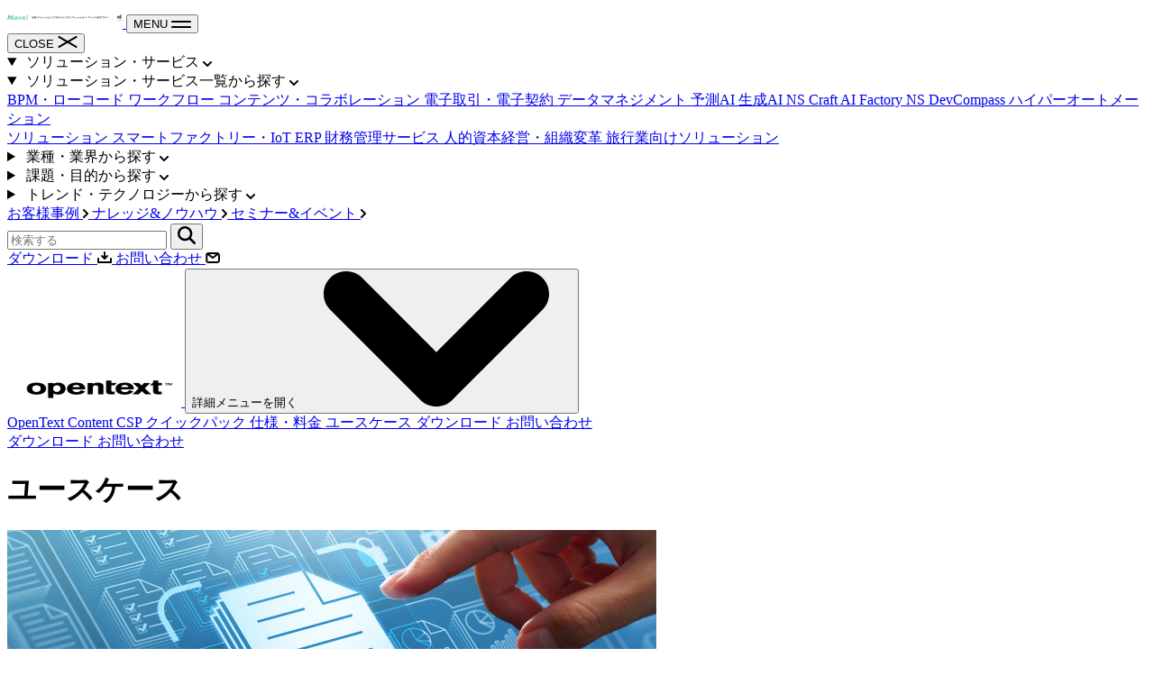

--- FILE ---
content_type: text/html
request_url: https://www.marketing.nssol.nipponsteel.com/solution/document/opentext-csp/usecase/
body_size: 7605
content:
<!DOCTYPE html>
<html lang="ja">
  <head>
    <meta charset="UTF-8">
<meta name="viewport" content="width=device-width, initial-scale=1.0">
<meta name="format-detection" content="telephone=no">

<title> ユースケース ｜ OpenText Content Suite Platform ｜ コンテンツ・コラボレーション ｜ ソリューション・サービス一覧 ｜Move! ｜ 日鉄ソリューションズ（NSSOL）のITソリューション・サービス紹介サイト</title>
<meta name="description" content="OpenText Content Suite Platformtの活用事例をご案内します。">

<!-- ogp:facebook -->
<meta property="og:locale" content="ja_JP">
<meta property="og:title" content=" ユースケース ｜ OpenText Content Suite Platform ｜ コンテンツ・コラボレーション ｜ ソリューション・サービス一覧 ｜Move! ｜ 日鉄ソリューションズ（NSSOL）のITソリューション・サービス紹介サイト">
<meta property="og:site_name" content="Move! ｜ 日鉄ソリューションズ（NSSOL）のITソリューション・サービス紹介サイト">
<meta property="og:description" content="OpenText Content Suite Platformtの活用事例をご案内します。">
<meta property="og:type" content="website">
<meta property="og:url" content="https://www.marketing.nssol.nipponsteel.com/solution/document/opentext-csp/usecase/">
<meta property="og:image" content="https://www.marketing.nssol.nipponsteel.com/assets/images/ogp/default.png">
<!-- ogp:twitter -->
<meta name="twitter:card" content="summary_large_image">
<meta name="twitter:title" content=" ユースケース ｜ OpenText Content Suite Platform ｜ コンテンツ・コラボレーション ｜ ソリューション・サービス一覧 ｜Move! ｜ 日鉄ソリューションズ（NSSOL）のITソリューション・サービス紹介サイト">
<meta name="twitter:description" content="OpenText Content Suite Platformtの活用事例をご案内します。">
<meta name="twitter:url" content="https://www.marketing.nssol.nipponsteel.com/solution/document/opentext-csp/usecase/">
<meta name="twitter:image" content="https://www.marketing.nssol.nipponsteel.com/assets/images/ogp/default.png">

<link rel="canonical" href="https://www.marketing.nssol.nipponsteel.com/solution/document/opentext-csp/usecase/">
<link rel="shortcut icon" href="/favicon.ico">
<link rel="icon" sizes="192x192" href="/assets/favicon/192x192.png" />
<link rel="apple-touch-icon" href="/assets/favicon/180x180.png" />
<link rel="preconnect" href="https://fonts.googleapis.com">
<link rel="preconnect" href="https://fonts.gstatic.com" crossorigin>
<link rel="stylesheet" href="https://fonts.googleapis.com/css2?family=Noto+Sans+JP:wght@400;700&display=swap">
<link rel="stylesheet" href="/assets/bundle/main.css?b=277">

<script src="/assets/bundle/main.js?b=277" type="module" defer></script>

<!-- Google Tag Manager (for marketin site) -->
<script>(function(w,d,s,l,i){w[l]=w[l]||[];w[l].push({'gtm.start':
new Date().getTime(),event:'gtm.js'});var f=d.getElementsByTagName(s)[0],
j=d.createElement(s),dl=l!='dataLayer'?'&l='+l:'';j.async=true;j.src=
'https://www.googletagmanager.com/gtm.js?id='+i+dl;f.parentNode.insertBefore(j,f);
})(window,document,'script','dataLayer','GTM-TXDHZTC');</script>
<!-- End Google Tag Manager -->

<!-- Google Tag Manager (for partner) -->
<script>(function(w,d,s,l,i){w[l]=w[l]||[];w[l].push({'gtm.start':
new Date().getTime(),event:'gtm.js'});var f=d.getElementsByTagName(s)[0],
j=d.createElement(s),dl=l!='dataLayer'?'&l='+l:'';j.async=true;j.src=
'https://www.googletagmanager.com/gtm.js?id='+i+dl;f.parentNode.insertBefore(j,f);
})(window,document,'script','dataLayer','GTM-MN6DWTPW');</script>
<!-- End Google Tag Manager -->

<script type="application/ld+json">{"@context": "https://schema.org","@type": "BreadcrumbList","itemListElement": [{"@type": "ListItem","position": 1,"item": "https://www.marketing.nssol.nipponsteel.com","name": "Move! ｜ 日鉄ソリューションズ（NSSOL）のITソリューション・サービス紹介サイト"},{"@type": "ListItem","position": 2,"item": "https://www.marketing.nssol.nipponsteel.com/solution/","name": "ソリューション・サービス一覧"},{"@type": "ListItem","position": 3,"item": "https://www.marketing.nssol.nipponsteel.com/solution/document/","name": "コンテンツ・コラボレーション"},{"@type": "ListItem","position": 4,"item": "https://www.marketing.nssol.nipponsteel.com/solution/document/opentext-csp/","name": "OpenText Content Suite Platform"},{"@type": "ListItem","position": 5,"name": "ユースケース"}]}</script>

    
  

  </head>

  <body class="ns-mf-product-blue">
    <!-- Google Tag Manager (noscript for marketing site) -->
    <noscript><iframe src="https://www.googletagmanager.com/ns.html?id=GTM-TXDHZTC" height="0" width="0" style="display:none;visibility:hidden"></iframe></noscript>
    <!-- End Google Tag Manager -->

    <!-- Google Tag Manager (noscript for partner) -->
    <noscript><iframe src="https://www.googletagmanager.com/ns.html?id=GTM-MN6DWTPW" height="0" width="0" style="display:none;visibility:hidden"></iframe></noscript>
    <!-- End Google Tag Manager -->

    
      <header class="border-ns-gray-1 sticky top-0 z-20 border-b bg-white print:relative" data-gtm="log_common_header">
  <div class="flex h-9 items-center justify-between px-2 md:h-10 md:px-6">
    <a class="bg-white max-md:relative max-md:z-30" href="/">
      <picture>
        <source media="(min-width: 768px)" srcset="/assets/images/logo-511x28.svg" width="511" height="28">
        <img src="/assets/images/logo-128x23.svg" alt="日鉄ソリューションズ株式会社" width="128" height="23" loading="lazy">
      </picture>
    </a>
    
    <button
      class="group/hamburger flex h-9 items-center gap-1 md:h-10 md:gap-2"
      type="button"
      aria-controls="a11y-header-nav"
      aria-expanded="false"
      data-toggle-class="hidden"
    >
      <span class="font-palt text-ns-blue-2 text-xs font-bold md:text-sm">MENU</span>
      <span class="bg-ns-gradient-1 grid h-[22px] w-10 place-content-center rounded-sm fill-white transition-opacity group-hover/hamburger:opacity-60 md:h-[30px] md:w-12 md:rounded-lg" aria-hidden="true">
        <svg width="22" height="8"><use xlink:href="/assets/images/icons.svg#menu-sm"></use></svg>
      </span>
    </button>
  
    <nav
      class="fixed inset-0 z-20 hidden"
      id="a11y-header-nav"
      aria-label="メインナビゲーション"
    >
      <div
        class="h-full w-full bg-black/20"
        data-header-lower-dropdown-backdrop
        data-toggle-class="hidden"
      >
        <div class="ml-auto grid h-full w-full grid-rows-[auto_1fr] overflow-auto bg-white md:w-[475px]">
          <button
            class="group/hamburger sticky right-0 top-0 mx-2 flex h-9 items-center gap-1 justify-self-end md:mx-6 md:h-10 md:gap-2"
            type="button"
            aria-controls="a11y-header-nav"
            aria-expanded="true"
            data-toggle-class="hidden"
          >
            <span class="font-palt text-ns-blue-2 text-xs font-bold md:text-sm">CLOSE</span>
            <span class="bg-ns-gradient-1 grid h-[22px] w-10 place-content-center rounded-sm fill-white transition-opacity group-hover/hamburger:opacity-60 md:h-[30px] md:w-12 md:rounded-lg" aria-hidden="true">
              <svg width="22" height="13"><use xlink:href="/assets/images/icons.svg#close-sm"></use></svg>
            </span>
          </button>
    
          <div class="overflow-auto p-6">
            <details class="border-ns-gray-1 group/toplevel border-b" open>
              <summary class="text-ns-h5 md:text-ns-base hover:text-ns-blue-2 flex cursor-pointer items-center gap-2 py-4 transition-colors">
                <span class="font-palt">ソリューション・サービス</span>
                <svg class="fill-ns-blue-2 group-open/toplevel:rotate-180" width="10" height="6" aria-hidden="true"><use xlink:href="/assets/images/icons.svg#select"></use></svg>
              </summary>
      
              <div class="bg-ns-gray-2 mb-6 rounded-lg p-4">
                <div class="@container grid">
<details class="ns-header-categoryset group/category" name="category" open>
<summary class="ns-header-categoryset-toggle group-open/category:text-ns-blue-2 @5xl:group-open/category:pointer-events-none">
<span class="text-ns-base font-palt font-bold">ソリューション・サービス一覧から探す</span>
<svg class="fill-ns-blue-2 @5xl:-rotate-90 @5xl:group-open/category:-rotate-90 translate-y-px group-open/category:rotate-180" width="10" height="6" aria-hidden="true"><use xlink:href="/assets/images/icons.svg#select"></use></svg>
</summary>
<div class="bg-ns-gray-2 @5xl:gap-x-6 @5xl:gap-y-0 @5xl:py-6 @5xl:pb-6 @5xl:pt-0 @5xl:grid-cols-2 @5xl:max-h-[calc(100dvh_-_var(--ns-header-height)_-_136px)] grid gap-y-2 overflow-auto overscroll-contain rounded-lg px-4 py-2">
<a
class="text-ns-base @5xl:border-b @5xl:border-ns-gray-1 @5xl:py-4 hover:underline"
href="/solution/bpm-low-code/"
target="_self"
>
BPM・ローコード
</a>
<a
class="text-ns-base @5xl:border-b @5xl:border-ns-gray-1 @5xl:py-4 hover:underline"
href="/solution/workflow/"
target="_self"
>
ワークフロー
</a>
<a
class="text-ns-base @5xl:border-b @5xl:border-ns-gray-1 @5xl:py-4 hover:underline"
href="/solution/document/"
target="_self"
>
コンテンツ・コラボレーション
</a>
<a
class="text-ns-base @5xl:border-b @5xl:border-ns-gray-1 @5xl:py-4 hover:underline"
href="/solution/e-contract/"
target="_self"
>
電子取引・電子契約
</a>
<a
class="text-ns-base @5xl:border-b @5xl:border-ns-gray-1 @5xl:py-4 hover:underline"
href="/solution/data-management/"
target="_self"
>
データマネジメント
</a>
<a
class="text-ns-base @5xl:border-b @5xl:border-ns-gray-1 @5xl:py-4 hover:underline"
href="/solution/predictive-ai/"
target="_self"
>
予測AI
</a>
<a
class="text-ns-base @5xl:border-b @5xl:border-ns-gray-1 @5xl:py-4 hover:underline"
href="/solution/generative-ai/"
target="_self"
>
生成AI
</a>
<a
class="text-ns-base @5xl:border-b @5xl:border-ns-gray-1 @5xl:py-4 hover:underline"
href="/solution/ns-craft-ai-factory/"
target="_self"
>
NS Craft AI Factory
</a>
<a
class="text-ns-base @5xl:border-b @5xl:border-ns-gray-1 @5xl:py-4 hover:underline"
href="/solution/ns-devcompass/"
target="_self"
>
NS DevCompass
</a>
<a
class="text-ns-base @5xl:border-b @5xl:border-ns-gray-1 @5xl:py-4 hover:underline"
href="/solution/hyperautomationsolution/"
target="_self"
>
ハイパーオートメーション<br>ソリューション
</a>
<a
class="text-ns-base @5xl:border-b @5xl:border-ns-gray-1 @5xl:py-4 hover:underline"
href="/solution/iot/"
target="_self"
>
スマートファクトリー・IoT
</a>
<a
class="text-ns-base @5xl:border-b @5xl:border-ns-gray-1 @5xl:py-4 hover:underline"
href="/solution/erp/"
target="_self"
>
ERP
</a>
<a
class="text-ns-base @5xl:border-b @5xl:border-ns-gray-1 @5xl:py-4 hover:underline"
href="/solution/financialmanagement/"
target="_self"
>
財務管理サービス
</a>
<a
class="text-ns-base @5xl:border-b @5xl:border-ns-gray-1 @5xl:py-4 hover:underline"
href="/solution/hrtech/"
target="_self"
>
人的資本経営・組織変革
</a>
<a
class="text-ns-base @5xl:border-b @5xl:border-ns-gray-1 @5xl:py-4 hover:underline"
href="/solution/travel/"
target="_self"
>
旅行業向けソリューション
</a>
</div>
</details>
<details class="ns-header-categoryset group/category" name="category" >
<summary class="ns-header-categoryset-toggle group-open/category:text-ns-blue-2 @5xl:group-open/category:pointer-events-none">
<span class="text-ns-base font-palt font-bold">業種・業界から探す</span>
<svg class="fill-ns-blue-2 @5xl:-rotate-90 @5xl:group-open/category:-rotate-90 translate-y-px group-open/category:rotate-180" width="10" height="6" aria-hidden="true"><use xlink:href="/assets/images/icons.svg#select"></use></svg>
</summary>
<div class="bg-ns-gray-2 @5xl:gap-x-6 @5xl:gap-y-0 @5xl:py-6 @5xl:pb-6 @5xl:pt-0 @5xl:grid-cols-2 @5xl:max-h-[calc(100dvh_-_var(--ns-header-height)_-_136px)] grid gap-y-2 overflow-auto overscroll-contain rounded-lg px-4 py-2">
<a
class="text-ns-base @5xl:border-b @5xl:border-ns-gray-1 @5xl:py-4 hover:underline"
href="/solution/industry/bank/"
target="_self"
>
銀行業向けソリューション
</a>
<a
class="text-ns-base @5xl:border-b @5xl:border-ns-gray-1 @5xl:py-4 hover:underline"
href="/solution/industry/manufacturing/"
target="_self"
>
製造業向けソリューション
</a>
<a
class="text-ns-base @5xl:border-b @5xl:border-ns-gray-1 @5xl:py-4 hover:underline"
href="/solution/industry/insurance/"
target="_self"
>
保険業向けソリューション
</a>
<a
class="text-ns-base @5xl:border-b @5xl:border-ns-gray-1 @5xl:py-4 hover:underline"
href="/solution/industry/securities/"
target="_self"
>
証券業向けソリューション
</a>
<a
class="text-ns-base @5xl:border-b @5xl:border-ns-gray-1 @5xl:py-4 hover:underline"
href="/solution/travel/index.html"
target="_self"
>
旅行業向けソリューション
</a>
<a
class="text-ns-base @5xl:border-b @5xl:border-ns-gray-1 @5xl:py-4 hover:underline"
href="/solution/industry/common/"
target="_self"
>
業種・業界共通ソリューション
</a>
</div>
</details>
<details class="ns-header-categoryset group/category" name="category" >
<summary class="ns-header-categoryset-toggle group-open/category:text-ns-blue-2 @5xl:group-open/category:pointer-events-none">
<span class="text-ns-base font-palt font-bold">課題・目的から探す</span>
<svg class="fill-ns-blue-2 @5xl:-rotate-90 @5xl:group-open/category:-rotate-90 translate-y-px group-open/category:rotate-180" width="10" height="6" aria-hidden="true"><use xlink:href="/assets/images/icons.svg#select"></use></svg>
</summary>
<div class="bg-ns-gray-2 @5xl:gap-x-6 @5xl:gap-y-0 @5xl:py-6 @5xl:pb-6 @5xl:pt-0 @5xl:grid-cols-2 @5xl:max-h-[calc(100dvh_-_var(--ns-header-height)_-_136px)] grid gap-y-2 overflow-auto overscroll-contain rounded-lg px-4 py-2">
<a
class="text-ns-base @5xl:border-b @5xl:border-ns-gray-1 @5xl:py-4 hover:underline"
href="/solution/task-goal/data-driven/"
target="_self"
>
データドリブン経営
</a>
<a
class="text-ns-base @5xl:border-b @5xl:border-ns-gray-1 @5xl:py-4 hover:underline"
href="/solution/task-goal/business-optimization/"
target="_self"
>
業務効率化・業務自動化・業務プロセス改善
</a>
<a
class="text-ns-base @5xl:border-b @5xl:border-ns-gray-1 @5xl:py-4 hover:underline"
href="/solution/task-goal/cost-reduction/"
target="_self"
>
コスト削減・コスト最適化・経費削減
</a>
<a
class="text-ns-base @5xl:border-b @5xl:border-ns-gray-1 @5xl:py-4 hover:underline"
href="/solution/task-goal/customer-experience/"
target="_self"
>
顧客接点強化・CX向上
</a>
<a
class="text-ns-base @5xl:border-b @5xl:border-ns-gray-1 @5xl:py-4 hover:underline"
href="/solution/task-goal/governance-compliance/"
target="_self"
>
ガバナンス強化・コンプライアンス対応
</a>
</div>
</details>
<details class="ns-header-categoryset group/category" name="category" >
<summary class="ns-header-categoryset-toggle group-open/category:text-ns-blue-2 @5xl:group-open/category:pointer-events-none">
<span class="text-ns-base font-palt font-bold">トレンド・テクノロジーから探す</span>
<svg class="fill-ns-blue-2 @5xl:-rotate-90 @5xl:group-open/category:-rotate-90 translate-y-px group-open/category:rotate-180" width="10" height="6" aria-hidden="true"><use xlink:href="/assets/images/icons.svg#select"></use></svg>
</summary>
<div class="bg-ns-gray-2 @5xl:gap-x-6 @5xl:gap-y-0 @5xl:py-6 @5xl:pb-6 @5xl:pt-0 @5xl:grid-cols-2 @5xl:max-h-[calc(100dvh_-_var(--ns-header-height)_-_136px)] grid gap-y-2 overflow-auto overscroll-contain rounded-lg px-4 py-2">
<a
class="text-ns-base @5xl:border-b @5xl:border-ns-gray-1 @5xl:py-4 hover:underline"
href="/solution/trend-technology/digitalsolution-consulting/"
target="_self"
>
デジタルソリューション＆コンサルティング
</a>
<a
class="text-ns-base @5xl:border-b @5xl:border-ns-gray-1 @5xl:py-4 hover:underline"
href="/solution/e-contract/"
target="_self"
>
電子取引・電子契約
</a>
<a
class="text-ns-base @5xl:border-b @5xl:border-ns-gray-1 @5xl:py-4 hover:underline"
href="/solution/predictive-ai/"
target="_self"
>
予測AI
</a>
<a
class="text-ns-base @5xl:border-b @5xl:border-ns-gray-1 @5xl:py-4 hover:underline"
href="/solution/generative-ai/"
target="_self"
>
生成AI
</a>
<a
class="text-ns-base @5xl:border-b @5xl:border-ns-gray-1 @5xl:py-4 hover:underline"
href="/solution/document/"
target="_self"
>
コンテンツマネジメント
</a>
<a
class="text-ns-base @5xl:border-b @5xl:border-ns-gray-1 @5xl:py-4 hover:underline"
href="/solution/trend-technology/ai-data/"
target="_self"
>
AI・データ利活用
</a>
<a
class="text-ns-base @5xl:border-b @5xl:border-ns-gray-1 @5xl:py-4 hover:underline"
href="/solution/trend-technology/bpm/"
target="_self"
>
BPM(ビジネスプロセスマネジメント）
</a>
</div>
</details>
</div>


              </div>
            </details>
      
            <a class="hover:text-ns-blue-2 text-ns-h5 md:text-ns-base border-ns-gray-1 flex items-center gap-2 border-b py-4 transition-colors" href="/showcase/">
              お客様事例
              <svg class="fill-ns-blue-2 translate-y-px" width="6" height="10" aria-hidden="true"><use xlink:href="/assets/images/icons.svg#arrowhead-right"></use></svg>
            </a>
            <a class="hover:text-ns-blue-2 text-ns-h5 md:text-ns-base border-ns-gray-1 flex items-center gap-2 border-b py-4 transition-colors" href="/knowledge/">
              ナレッジ&ノウハウ
              <svg class="fill-ns-blue-2 translate-y-px" width="6" height="10" aria-hidden="true"><use xlink:href="/assets/images/icons.svg#arrowhead-right"></use></svg>
            </a>
            <a class="hover:text-ns-blue-2 text-ns-h5 md:text-ns-base border-ns-gray-1 flex items-center gap-2 border-b py-4 transition-colors" href="/seminar-event/">
              セミナー&イベント
              <svg class="fill-ns-blue-2 translate-y-px" width="6" height="10" aria-hidden="true"><use xlink:href="/assets/images/icons.svg#arrowhead-right"></use></svg>
            </a>

            <form
              class="bg-ns-gray-2 mt-8 flex items-center gap-1 rounded-full px-4"
              aria-label="サイト内検索"
              data-controller="marsFinderSearchBox">
              <input
                class="w-full border-transparent bg-transparent p-2.5"
                type="search"
                name="q"
                value=""
                placeholder="検索する"
                aria-label="検索したいキーワードを入力してください">
              <button type="submit" class="fill-ns-blue-2 -order-1 shrink-0">
                <svg width="20" height="20" aria-label="検索する" role="img">
                  <use xlink:href="/assets/images/icons.svg#search"></use>
                </svg>
              </button>
            </form>

            <div class="mt-8 grid grid-cols-[repeat(auto-fit,minmax(min(200px,100%),1fr))] gap-2">
              <a class="bg-ns-orange-1 flex items-center justify-center gap-2 rounded-lg fill-current p-4 text-center font-bold text-white transition-opacity hover:opacity-60" href="/download/">
                ダウンロード
                <svg width="16" height="13" aria-hidden="true"><use xlink:href="/assets/images/icons.svg#download"></use></svg>
              </a>
  
              <a
                class="bg-ns-orange-1 flex items-center justify-center gap-2 rounded-lg fill-current p-4 text-center font-bold text-white transition-opacity hover:opacity-60"
                href="/inquiry/"
                data-gtm="log_common_header_contact">
                お問い合わせ
                <svg width="16" height="12" aria-hidden="true"><use xlink:href="/assets/images/icons.svg#mail"></use></svg>
              </a>
            </div>
          </div>
        </div>
      </div>
    </nav>
  </div>

  
  
    
      

      
    
      

      
        <div class="border-ns-gray-1 relative border-t px-2 md:px-6" data-gtm="log_soldetail_common_header">
<nav class="ns-localmenu min-h-10 md:min-h-16 flex items-center gap-4" aria-label="OpenText Content Suite Platformの関連ページ">
<a class="block shrink-0 transition-opacity hover:opacity-60" href="/solution/document/opentext-csp/">
<img
class="h-[26px] w-auto md:h-10"
src="/solution/images/OpenText-Logo-2017.png.webp"
alt="OpenText Content Suite Platform"
width="193"
height="40"
loading="lazy"
>
</a>
<button class="size-6 border-ns-gray-1 border-1 grid place-content-center rounded-sm md:hidden" aria-controls="a11y-localmenu-menu" aria-expanded="false" type="button">
<span class="sr-only">詳細メニューを開く</span>
<svg class="size-3 fill-ns-product" aria-hidden="true"><use xlink:href="/assets/images/icons.svg#select"/></svg>
</button>
<div class="ns-localmenu-menu" id="a11y-localmenu-menu">
<div class="grid grid-cols-2 gap-2 bg-white px-6 pb-6 md:flex md:flex-wrap md:items-center md:gap-x-4 md:gap-y-0 md:p-0">
<a
class="ns-localmenu-link ns-localmenu-item"
href="/solution/document/opentext-csp/quickpack/"
target="_self"
>
OpenText Content CSP クイックパック
</a>
<a
class="ns-localmenu-link ns-localmenu-item"
href="/solution/document/opentext-csp/spec/"
target="_self"
>
仕様・料金
</a>
<a
class="ns-localmenu-link ns-localmenu-item"
href="/solution/document/opentext-csp/usecase/"
target="_self"
>
ユースケース
</a>
<a
class="ns-localmenu-button"
href="/download/?product=opentext-csp"
target="_self"
>
ダウンロード
</a>
<a
class="ns-localmenu-button"
href="/solution/document/opentext-csp/inquiry/"
target="_self"
data-gtm="log_soldetail_common_header_contact"
>
お問い合わせ
</a>
</div>
</div>
<div class="ns-localmenu-CTA">
<a
class="ns-localmenu-button"
href="/download/?product=opentext-csp"
target="_self"
>
ダウンロード
</a>
<a
class="ns-localmenu-button"
href="/solution/document/opentext-csp/inquiry/"
target="_self"
data-gtm="log_soldetail_common_header_contact"
>
お問い合わせ
</a>
</div>
</nav>
</div>


      
    
      

      
    
  
</header>

    

    <div data-intersection-target="header"></div>

    
  <main class="bg-ns-gray-2" id="contents">
    
      <div class="border-ns-gray-1 relative z-10 border-b bg-white pb-10 pt-14 md:pb-24 md:pt-20">
  <div class="container">
    <div class="md:w-1/2 md:pr-6">
      <h1 class="text-ns-h2 break-auto-phrase w-fit font-bold md:text-[40px]">
        ユースケース
      </h1>
    </div>
  </div>

  <div class="max-md:container max-md:mt-4">
    <picture class="right-0 top-0 -z-10 h-full w-1/2 md:absolute">
      <source
        media="(min-width: 768px)"
        srcset="/solution/images/mv_opentextcontent_pc.jpg.webp"
        width="2800"
        height="1180"
      >
      <img
        class="h-full w-full object-cover"
        src="/solution/images/mv_opentextcontent_sp.jpg.webp"
        alt=""
        width="720"
        height="300"
        decoding="async"
      >
    </picture>
  </div>
</div>


  <div data-controller="appendAnchorList">
    <div data-render-contaier></div>

    <template>
      <nav class="border-b border-[#D9D9D9] bg-white md:py-4" aria-label="ページ内リンク">
        <div class="container">
          <ol class="flex flex-col gap-px border-[#D9D9D9] bg-[#D9D9D9] md:flex-row md:border-x">
            {{#items}}
              <li class="break-auto-phrase flex-1 content-center bg-white py-3 text-sm font-bold md:px-5 md:text-center">
                <a class="hover:text-ns-product items-center gap-2 transition-colors md:inline-flex" href="#{{id}}">
                  {{{text}}}
                  <svg class="fill-ns-product shrink-0 max-md:inline" width="10" height="6" aria-hidden="true"><use xlink:href="/assets/images/icons.svg#select"></use></svg>
                </a>
              </li>
            {{/items}}
          </ol>
        </div>
      </nav>
    </template>
  </div>


    

    <div class="ns-mf">
      
        <div class="ns-mf-section py-20 md:py-28 --bg-white">
        <div class="ns-mf-space-y container">
          
            
            <div class="ns-mf-Multifield_Heading">
    <div class="justify-items-start">
      <h2
        class="ns-mf-h2"
        id="ns-mf-heading-Fus1aU2n"
      >
        活用例1：研究・技術文書管理
      </h2>
    </div>
  </div>

          
            
            <div class="ns-mf-Multifield_Heading">
    <div class="justify-items-start">
      <h3
        class="ns-mf-h3"
        id="ns-mf-heading-x2lBEfS3"
      >
        作成から承認・配布・廃棄を一元管理
      </h3>
    </div>
  </div>

          
            
            <div class="ns-mf-Multifield_RichText">
  <div class="ns-mf-prose">
    <p><span>全社1,000万件の文書（技術書、社内業務等）を一元管理することで、散在する文書を高速検索機能により瞬時に見つけることができます。社内の重要文書や技術文書はセキュア閲覧機能を用いてダウンロードと画面キャプチャを制御することで社外への情報漏洩を防止できます。技術文書など複数の文書をまとめて管理できるコンパウンド・ドキュメント機能により、情報管理の負荷を軽減する。</span></p>
  </div>
</div>
          
            
            <div class="ns-mf-Multifield_Img_Caption">
  <figure class="max-w-3xl mx-auto w-fit text-center">
    <img
      class="ns-mf-img "
      src="/solution/images/document_case_usecase_opentext_01.gif"
      alt=""
      width="734"
      height="446"
      loading="lazy"
    >
    <figcaption class="text-ns-caption"></figcaption>
  </figure>
</div>
          
            
            <div class="ns-mf-Multifield_Heading">
    <div class="justify-items-start">
      <h2
        class="ns-mf-h2"
        id="ns-mf-heading-HDNct5Ro"
      >
        活用例2：業務システム連携
      </h2>
    </div>
  </div>

          
            
            <div class="ns-mf-Multifield_Heading">
    <div class="justify-items-start">
      <h3
        class="ns-mf-h3"
        id="ns-mf-heading-rW9YGPix"
      >
        証憑管理と監査業務
      </h3>
    </div>
  </div>

          
            
            <div class="ns-mf-Multifield_RichText">
  <div class="ns-mf-prose">
    <p><span>業務において、外部から取得する証憑書類をイメージング機能で電子化し、支払承認をワークフロー機能により承認管理が当製品で可能です。電子証憑はERPなどの業務システムと連携して管理することにより、帳簿から証憑までの見読性を確保します。決算早期化、モニタリングや監査の効率化が図れます。</span></p>
  </div>
</div>
          
            
            <div class="ns-mf-Multifield_Img_Caption">
  <figure class="max-w-3xl mx-auto w-fit text-center">
    <img
      class="ns-mf-img "
      src="/solution/images/document_case_usecase_opentext_02.gif"
      alt=""
      width="734"
      height="444"
      loading="lazy"
    >
    <figcaption class="text-ns-caption"></figcaption>
  </figure>
</div>
          
            
            <div class="ns-mf-Multifield_Heading">
    <div class="justify-items-start">
      <h2
        class="ns-mf-h2"
        id="ns-mf-heading-h3z2ASI0"
      >
        活用例3：プロジェクト成果物管理
      </h2>
    </div>
  </div>

          
            
            <div class="ns-mf-Multifield_Heading">
    <div class="justify-items-start">
      <h3
        class="ns-mf-h3"
        id="ns-mf-heading-hOZv4wXY"
      >
        タスク進捗管理と成果物管理
      </h3>
    </div>
  </div>

          
            
            <div class="ns-mf-Multifield_RichText">
  <div class="ns-mf-prose">
    <p><span>フォルダ階層や組織とは異なるプロジェクトを管理するワークスペース機能があります。タスク管理や掲示板、納品物管理などが可能です。プロジェクトワークスペースはテンプレートが作成でき、プロセスの標準化などのツールとして活用することで業務を属人化することなく進めることができます。またプロジェクトをまたがる情報の横串検索により、類似事例や資料を活用することで社内の情報を有効利用できます。</span></p>
  </div>
</div>
          
            
            <div class="ns-mf-Multifield_Img_Caption">
  <figure class="max-w-3xl mx-auto w-fit text-center">
    <img
      class="ns-mf-img "
      src="/solution/images/document_case_usecase_opentext_03.gif"
      alt=""
      width="734"
      height="427"
      loading="lazy"
    >
    <figcaption class="text-ns-caption"></figcaption>
  </figure>
</div>
          
            
            <div class="ns-mf-Multifield_Service_Item">
  <div class="bg-ns-gray-2 grid gap-6 rounded-2xl p-6 md:grid-cols-[2fr_1fr] md:gap-x-10 md:p-10">
    <div class="">
      <img
        class="ns-mf-img mx-auto rounded-2xl "
        src="/solution/images/wp-ot02.png"
        alt=""
        width="240"
        height="340"
        loading="lazy"
      >
    </div>

    <div class="space-y-4 md:-order-1">
      <p class="text-ns-product-text text-xl font-bold">
        デジタルコンテンツ＆ドキュメント管理ソリューション OpenText™ Content Suite
      </p>
      
      <div class="ns-mf-prose">
        OpenText™の詳細をご説明するカタログをご用意いたしました。OpenText™で何が解決できるの？どのようなメリットがあるの？サービスの詳細は？という疑問に回答するカタログです。ぜひこの機会にご確認ください。
      </div>
  
      <a
        class="ns-button"
        href="/download/document/digital-management-opentext-suite/"
        target="_self"
        data-gtm="log_docdl"
      >
        ダウンロード

        <span class="ns-button-icon" aria-hidden="true">
          <svg width="18" height="12">
            <use xlink:href="/assets/images/icons.svg#pdf"></use>
          </svg>
        </span>
      </a>
    </div>
  </div>
</div>

          
        </div>
      </div>
    
  
    
      <div class="ns-mf-section py-20 md:py-28 --bg-auto">
        <div class="ns-mf-space-y container">
          
            
            <div class="ns-mf-Multifield_Inquiry_Box">
  <div class="flex items-center justify-center gap-x-10 gap-y-8 max-lg:flex-col">
    <p class="text-ns-h3 flex-shrink-0 border-white/40 text-white max-lg:border-b max-lg:pb-4 lg:border-e lg:py-6 lg:pe-10">お問い合わせ</p>

    <div class="text-ns-base text-center font-bold text-white lg:text-left">
      文書管理製品の導入前のご相談やお見積り依頼、トライアル、アセスメント、デモ依頼などお気軽にご連絡ください。
    </div>

    <a
      class="ns-button ns-button-bg-white flex-shrink-0 text-base md:text-xl"
      href="/solution/document/opentext-csp/inquiry/"
      target="_self"
      data-gtm="log_soldetail_top_contact"
    >
      相談する
      <span class="ns-button-icon" aria-hidden="true">
        <svg width="16" height="10"><use xlink:href="/assets/images/icons.svg#arrow-right"/></svg>
      </span>
    </a>
  </div>
</div>

          
        </div>
      </div>
    
  


      

      
          
      
    </div>
  </main>
  
  <a href="#contents" class="size-12 md:size-14 bg-white border-1 border-ns-black group fixed bottom-8 right-4 grid place-content-center place-items-center rounded-full opacity-0 shadow-[0_0_16px_rgb(0_0_0/0.06)] transition-opacity data-[show=true]:opacity-100" data-controller="toggleShowOnScroll">
  <svg class="fill-ns-black rotate-180 group-hover:opacity-60" width="12" height="6" role="img" aria-label="ページのメインコンテンツ先頭へ戻る"><use xlink:href="/assets/images/icons.svg#select"/></svg>
</a>

  <nav class="text-ns-caption bg-white px-4 py-3 md:py-2.5" aria-label="パンくずリスト">
    <ol class="flex flex-wrap gap-2">
      <li class="fill-ns-blue-2 flex items-center gap-2">
        <a class="hover:underline" href="/">ホーム</a>
        <svg width="4" height="7" aria-hidden="true"><use href="/assets/images/icons.svg#arrowhead-right"/></svg>
      </li>

      
        
          <li class="fill-ns-blue-2 flex items-center gap-2">
            
              <a class="hover:underline" href="/solution/">ソリューション・サービス一覧</a>
            
            <svg width="4" height="7" aria-hidden="true"><use href="/assets/images/icons.svg#arrowhead-right"/></svg>
          </li>
        
      
        
          <li class="fill-ns-blue-2 flex items-center gap-2">
            
              <a class="hover:underline" href="/solution/document/">コンテンツ・コラボレーション</a>
            
            <svg width="4" height="7" aria-hidden="true"><use href="/assets/images/icons.svg#arrowhead-right"/></svg>
          </li>
        
      
        
          <li class="fill-ns-blue-2 flex items-center gap-2">
            
              <a class="hover:underline" href="/solution/document/opentext-csp/">OpenText Content Suite Platform</a>
            
            <svg width="4" height="7" aria-hidden="true"><use href="/assets/images/icons.svg#arrowhead-right"/></svg>
          </li>
        
      
        
          <li class="opacity-50" aria-current="page">ユースケース</li>
        
      
    </ol>
  </nav>





    <footer class="bg-[#37444B]" data-gtm="log_common_footer">
  <div class="py-5 md:py-6">
    <div class="container">
      <nav class="max-md:text-ns-caption flex flex-wrap justify-center gap-x-4 gap-y-1 text-white md:gap-x-12">
        <a class="flex items-center gap-x-2 hover:underline" href="https://www.nssol.nipponsteel.com/" target="_blank" >
          会社情報
          <svg class="size-2.5 md:size-3.5 fill-current" aria-hidden="true"><use href="/assets/images/icons.svg#target-blank"/></svg>
        </a>
        <a class="flex items-center gap-x-2 hover:underline" href="https://www.nssol.nipponsteel.com/info/legal.html" target="_blank">
          商標・登録商標について
          <svg class="size-2.5 md:size-3.5 fill-current" aria-hidden="true"><use href="/assets/images/icons.svg#target-blank"/></svg>
        </a>
        <a class="flex items-center gap-x-2 hover:underline" href="https://www.nssol.nipponsteel.com/info/privacy.html" target="_blank">
          プライバシーポリシー
          <svg class="size-2.5 md:size-3.5 fill-current" aria-hidden="true"><use href="/assets/images/icons.svg#target-blank"/></svg>
        </a>
        <a class="flex items-center gap-x-2 hover:underline" href="https://www.nssol.nipponsteel.com/info/cookie.html" target="_blank">
          クッキーポリシー
          <svg class="size-2.5 md:size-3.5 fill-current" aria-hidden="true"><use href="/assets/images/icons.svg#target-blank"/></svg>
        </a>
      </nav>
    </div>
  </div>

  <div class="border-t border-white/20 py-3 md:py-4">
    <div class="container">
      <p class="text-ns-caption text-center text-white/50">Copyright ©︎ NS Solutions Corporation. All Rights Reserved.</p>
    </div>
  </div>
</footer>

<section
  data-controller="cookieBanner"
  class="bg-ns-blue-3 fixed bottom-0 left-0 right-0 z-10 hidden w-full py-6 shadow-[0_0_20px_rgba(0,0,0,0.1)] max-md:pt-12 md:py-8">
  <div class="container flex items-center gap-y-4 max-md:flex-col md:gap-x-12">
    <button data-cookie-banner-accept class="absolute right-4 top-4">
      <svg class="fill-ns-blue-2 max-md:size-4" width="20" height="20"><use xlink:href="/assets/images/icons.svg#close"/></svg>
    </button>
    <div class="ns-mf-prose max-md:text-xs">
      <p>当社のウェブサイトは、利便性及び品質の維持・向上を目的に、クッキーを使用しております。当社のクッキー使用については<a href="https://www.nssol.nipponsteel.com/info/cookie.html" target="_blank" class="inline-flex items-center gap-x-1 font-bold">クッキーポリシー<svg class="size-2.5 md:size-3.5 fill-current" aria-hidden="true"><use href="/assets/images/icons.svg#target-blank"></use></svg></a>をご参照いただき、クッキーの使用にご同意頂ける場合は「同意する」ボタンを押してください。同意いただけない場合は、ブラウザのクッキーの設定を無効化してください。</p>
    </div>
    <button data-cookie-banner-accept class="ns-button min-w-44 justify-center px-4">同意する</button>
  </div>
</section>

  </body>
</html>


--- FILE ---
content_type: text/css
request_url: https://www.marketing.nssol.nipponsteel.com/assets/bundle/main.css?b=277
body_size: 12426
content:
/*! tailwindcss v4.0.9 | MIT License | https://tailwindcss.com */@layer theme{:root,:host{--font-sans:"Noto Sans JP","Helvetica Neue","Arial","Hiragino Kaku Gothic ProN","Hiragino Sans","Meiryo","sans-serif";--font-mono:ui-monospace,SFMono-Regular,Menlo,Monaco,Consolas,"Liberation Mono","Courier New",monospace;--spacing:.25rem;--container-3xl:48rem;--text-xs:.75rem;--text-xs--line-height:calc(1/.75);--text-sm:.875rem;--text-sm--line-height:calc(1.25/.875);--text-base:1rem;--text-base--line-height: 1.5 ;--text-lg:1.125rem;--text-lg--line-height:calc(1.75/1.125);--text-xl:1.25rem;--text-xl--line-height:calc(1.75/1.25);--font-weight-normal:400;--font-weight-bold:700;--leading-loose:2;--radius-sm:.25rem;--radius-lg:.5rem;--radius-2xl:1rem;--aspect-video:16/9;--default-transition-duration:.15s;--default-transition-timing-function:cubic-bezier(.4,0,.2,1);--default-font-family:var(--font-sans);--default-font-feature-settings:var(--font-sans--font-feature-settings);--default-font-variation-settings:var(--font-sans--font-variation-settings);--default-mono-font-family:var(--font-mono);--default-mono-font-feature-settings:var(--font-mono--font-feature-settings);--default-mono-font-variation-settings:var(--font-mono--font-variation-settings);--color-white:#fff;--color-black:#000;--color-ns-black:#323232;--color-ns-gray-1:#dfdfdf;--color-ns-gray-2:#f5f8f9;--color-ns-blue-2:#34ade6;--color-ns-blue-3:#e7f5f7;--color-ns-blue-4:#d0edfa;--color-ns-green-3:#68ae28;--color-ns-orange-1:#fcad3d;--color-ns-product:var(--color-ns-blue-2);--color-ns-product-text:var(--color-ns-product);--color-ns-product-text-invert:#fff;--text-ns-h2:32px;--text-ns-h3:24px;--text-ns-h4:20px;--text-ns-h5:18px;--text-ns-base:16px;--text-ns-sm:14px;--text-ns-caption:10px;--text-ns-h2--line-height:1.4;--text-ns-h3--line-height:1.4;--text-ns-h4--line-height:1.4;--text-ns-h5--line-height:1.4;--text-ns-base--line-height:1.6;--text-ns-sm--line-height:1.8;--text-ns-caption--line-height:1.6;--text-ns-h2--font-weight:700;--text-ns-h3--font-weight:700;--text-ns-h4--font-weight:700;--text-ns-h5--font-weight:700}}@layer base{*,:after,:before,::backdrop{box-sizing:border-box;border:0 solid;margin:0;padding:0}::file-selector-button{box-sizing:border-box;border:0 solid;margin:0;padding:0}html,:host{-webkit-text-size-adjust:100%;-moz-tab-size:4;tab-size:4;line-height:1.5;font-family:var(--default-font-family,ui-sans-serif,system-ui,sans-serif,"Apple Color Emoji","Segoe UI Emoji","Segoe UI Symbol","Noto Color Emoji");font-feature-settings:var(--default-font-feature-settings,normal);font-variation-settings:var(--default-font-variation-settings,normal);-webkit-tap-highlight-color:transparent}body{line-height:inherit}hr{height:0;color:inherit;border-top-width:1px}abbr:where([title]){-webkit-text-decoration:underline dotted;text-decoration:underline dotted}h1,h2,h3,h4,h5,h6{font-size:inherit;font-weight:inherit}a{color:inherit;-webkit-text-decoration:inherit;text-decoration:inherit}b,strong{font-weight:bolder}code,kbd,samp,pre{font-family:var(--default-mono-font-family,ui-monospace,SFMono-Regular,Menlo,Monaco,Consolas,"Liberation Mono","Courier New",monospace);font-feature-settings:var(--default-mono-font-feature-settings,normal);font-variation-settings:var(--default-mono-font-variation-settings,normal);font-size:1em}small{font-size:80%}sub,sup{vertical-align:baseline;font-size:75%;line-height:0;position:relative}sub{bottom:-.25em}sup{top:-.5em}table{text-indent:0;border-color:inherit;border-collapse:collapse}:-moz-focusring{outline:auto}progress{vertical-align:baseline}summary{display:list-item}ol,ul,menu{list-style:none}img,svg,video,canvas,audio,iframe,embed,object{vertical-align:middle;display:block}img,video{max-width:100%;height:auto}button,input,select,optgroup,textarea{font:inherit;font-feature-settings:inherit;font-variation-settings:inherit;letter-spacing:inherit;color:inherit;opacity:1;background-color:#0000;border-radius:0}::file-selector-button{font:inherit;font-feature-settings:inherit;font-variation-settings:inherit;letter-spacing:inherit;color:inherit;opacity:1;background-color:#0000;border-radius:0}:where(select:is([multiple],[size])) optgroup{font-weight:bolder}:where(select:is([multiple],[size])) optgroup option{padding-inline-start:20px}::file-selector-button{margin-inline-end:4px}::placeholder{opacity:1;color:color-mix(in oklab,currentColor 50%,transparent)}textarea{resize:vertical}::-webkit-search-decoration{-webkit-appearance:none}::-webkit-date-and-time-value{min-height:1lh;text-align:inherit}::-webkit-datetime-edit{display:inline-flex}::-webkit-datetime-edit-fields-wrapper{padding:0}::-webkit-datetime-edit{padding-block:0}::-webkit-datetime-edit-year-field{padding-block:0}::-webkit-datetime-edit-month-field{padding-block:0}::-webkit-datetime-edit-day-field{padding-block:0}::-webkit-datetime-edit-hour-field{padding-block:0}::-webkit-datetime-edit-minute-field{padding-block:0}::-webkit-datetime-edit-second-field{padding-block:0}::-webkit-datetime-edit-millisecond-field{padding-block:0}::-webkit-datetime-edit-meridiem-field{padding-block:0}:-moz-ui-invalid{box-shadow:none}button,input:where([type=button],[type=reset],[type=submit]){-webkit-appearance:button;-moz-appearance:button;appearance:button}::file-selector-button{-webkit-appearance:button;-moz-appearance:button;appearance:button}::-webkit-inner-spin-button{height:auto}::-webkit-outer-spin-button{height:auto}[hidden]:where(:not([hidden=until-found])){display:none!important}html{--ns-gradient-1:linear-gradient(to right,#14a9f4,#30ccc1);--ns-gradient-2:linear-gradient(to right,#21a9f3,#26cadc);--ns-gradient-product:var(--ns-gradient-1);--ns-header-height:56px;scroll-behavior:smooth;background-color:var(--color-white);color:var(--color-ns-black);-webkit-font-smoothing:antialiased;-moz-osx-font-smoothing:grayscale}@media (width>=48rem){html{--text-ns-h1:80px;--text-ns-h2:48px;--text-ns-h3:28px;--text-ns-h4:24px;--text-ns-h5:22px;--text-ns-base:16px;--text-ns-caption:12px;--text-ns-h1--line-height:1.5;--text-ns-h2--line-height:1.5;--text-ns-h3--line-height:1.5;--text-ns-h4--line-height:1.5;--text-ns-h5--line-height:1.5;--text-ns-base--line-height:1.8;--text-ns-caption--line-height:1.8}}@media (width>=85rem){html{--ns-header-height:100px}}html:has(.ns-localmenu){--ns-header-height:88px}@media (width>=48rem){html:has(.ns-localmenu){--ns-header-height:112px}}*{scroll-margin-top:var(--ns-header-height)}body{overflow-wrap:anywhere;word-break:normal;line-break:strict}button,select,summary{cursor:pointer}summary::-webkit-details-marker{display:none}}@layer components{.ns-accordion-toggle-icon{background:var(--color-ns-product);width:24px;height:24px;clip-path:path("M22,10h-8V2c0-1.1-.9-2-2-2s-2,.9-2,2v8H2c-1.1,0-2,.9-2,2s.9,2,2,2h8v8c0,1.1.9,2,2,2s2-.9,2-2v-8h8c1.1,0,2-.9,2-2s-.9-2-2-2Z")}[open] .ns-accordion-toggle-icon{height:4px;clip-path:path("M22,4H2c-1.1,0-2-.9-2-2S.9,0,2,0h20c1.1,0,2,.9,2,2s-.9,2-2,2Z")}[data-controller=appendAnchorList]:not(:has(a)){display:none}.ns-article-gradient{z-index:-1;width:100%;height:100%;position:absolute;overflow:hidden}.ns-article-gradient-clip{width:1056px;height:707px;position:absolute;top:104px;right:0}.ns-article-gradient-clip:before{content:"";transform-origin:0 100%;border-image-source:linear-gradient(#fff,#fff);border-image-slice:0 fill;border-image-outset:100vh 100vw 0;position:absolute;top:0;right:0;bottom:0;left:0;rotate:-34deg}.ns-article-gradient-clip:after{content:"";transform-origin:0 0;border-image-source:linear-gradient(0deg,#fff,#fff 64px,#0000);border-image-slice:0 fill;border-image-outset:96px 100vw 0;width:100%;height:96px;position:absolute;top:100%;bottom:0;translate:10px;rotate:-5deg}.ns-button{z-index:1;align-items:center;gap:calc(var(--spacing)*2);font-size:var(--text-sm);line-height:var(--tw-leading,var(--text-sm--line-height));--tw-font-weight:var(--font-weight-bold);font-weight:var(--font-weight-bold);--ns-button-padding:14px 14px 14px 48px;--ns-button-color:var(--color-ns-product-text-invert);--ns-button-bgColor:var(--ns-gradient-product);--ns-button-icon-fill:var(--color-ns-product-text-invert);--ns-button-icon-bgColor:#fff3;padding:var(--ns-button-padding);color:var(--ns-button-color);border-radius:3.40282e38px;display:inline-flex;position:relative}@media (width>=48rem){.ns-button{gap:calc(var(--spacing)*6);font-size:var(--text-base);line-height:var(--tw-leading,var(--text-base--line-height))}}.ns-button:before{inset:calc(var(--spacing)*0);z-index:-2;content:"";background:var(--ns-button-bgColor);border-radius:3.40282e38px;width:calc(100% + 6px);height:calc(100% + 6px);position:absolute;translate:-3px -3px}.ns-button:after{inset:calc(var(--spacing)*0);z-index:-1;width:100%;height:100%;transition-property:color,background-color,border-color,outline-color,text-decoration-color,fill,stroke,--tw-gradient-from,--tw-gradient-via,--tw-gradient-to;transition-timing-function:var(--tw-ease,var(--default-transition-timing-function));transition-duration:var(--tw-duration,var(--default-transition-duration));content:"";background:0 0;border-radius:3.40282e38px;margin:auto;position:absolute}@media (width>=48rem){.ns-button{--ns-button-padding:20px 24px 20px 64px}}@media (hover:hover){.ns-button:hover{--ns-button-color:var(--color-ns-product-text);--ns-button-icon-fill:#fff;--ns-button-icon-bgColor:var(--ns-gradient-product)}.ns-button:hover:after{background:#fff}}.ns-button-icon{transition-property:color,background-color,border-color,outline-color,text-decoration-color,fill,stroke,--tw-gradient-from,--tw-gradient-via,--tw-gradient-to;transition-timing-function:var(--tw-ease,var(--default-transition-timing-function));transition-duration:var(--tw-duration,var(--default-transition-duration));fill:var(--ns-button-icon-fill);background:var(--ns-button-icon-bgColor);border-radius:3.40282e38px;flex:none;padding:7px 13px}.ns-button-bg-white{--ns-button-color:var(--color-ns-black);--ns-button-bgColor:#fff;--ns-button-icon-bgColor:var(--ns-gradient-product)}@media (hover:hover){.ns-button-bg-white:hover{--ns-button-color:#fff;--ns-button-icon-fill:#fff;--ns-button-icon-bgColor:#fff3}.ns-button-bg-white:hover:after{background:var(--ns-gradient-product)}}.ns-button-outline-gray-1{--ns-button-color:var(--color-ns-black);--ns-button-bgColor:#fff;--ns-button-icon-bgColor:var(--color-ns-gray-1)}.ns-button-outline-gray-1:before{content:var(--tw-content);background-color:var(--color-ns-gray-1)}.ns-button-outline-gray-1:after{content:var(--tw-content);background-color:var(--color-white)}@media (hover:hover){.ns-button-outline-gray-1:hover{--ns-button-color:var(--color-ns-black);--ns-button-icon-fill:#fff;--ns-button-icon-bgColor:color-mix(in oklab,var(--color-ns-black)20%,transparent)}.ns-button-outline-gray-1:hover:after{background:var(--color-ns-gray-1)}}.ns-header-categoryset-toggle{align-items:center;gap:calc(var(--spacing)*2.5);padding-block:calc(var(--spacing)*2);transition-property:color,background-color,border-color,outline-color,text-decoration-color,fill,stroke,--tw-gradient-from,--tw-gradient-via,--tw-gradient-to;transition-timing-function:var(--tw-ease,var(--default-transition-timing-function));transition-duration:var(--tw-duration,var(--default-transition-duration));display:flex}@media (hover:hover){.ns-header-categoryset-toggle:hover{color:var(--color-ns-blue-2)}}@container (width>=64rem){.ns-header-categoryset{grid-area:1/1/2/2;min-height:240px;padding-left:384px;position:relative}.ns-header-categoryset:nth-child(2){--ns-header-categoryset-translate-y:100%}.ns-header-categoryset:nth-child(3){--ns-header-categoryset-translate-y:200%}.ns-header-categoryset:nth-child(4){--ns-header-categoryset-translate-y:300%}.ns-header-categoryset[open]{z-index:1}.ns-header-categoryset-toggle{top:calc(var(--spacing)*0);left:calc(var(--spacing)*0);z-index:10;height:calc(var(--spacing)*15);width:calc(var(--spacing)*90);border-bottom-style:var(--tw-border-style);border-bottom-width:1px;border-color:var(--color-ns-gray-1);padding-block:calc(var(--spacing)*4);translate:0 var(--ns-header-categoryset-translate-y,0);padding-inline-start:calc(var(--spacing)*0);position:absolute}}.ns-hero{min-height:calc(var(--spacing)*36);padding-top:calc(var(--spacing)*10);padding-bottom:calc(var(--spacing)*6);position:relative}@media (width>=48rem){.ns-hero{min-height:calc(var(--spacing)*56);padding-top:calc(var(--spacing)*11)}}.ns-hero-taller{min-height:calc(var(--spacing)*64);padding-top:calc(var(--spacing)*14);padding-bottom:calc(var(--spacing)*10)}@media (width>=48rem){.ns-hero-taller{min-height:calc(var(--spacing)*80);padding-top:calc(var(--spacing)*16)}}.ns-hero-thumb:has([srcset=""]):has([src=""]){display:none}@media (width>=48rem){.ns-hero-taller:has([srcset=""]):has([src=""]){min-height:calc(var(--spacing)*72)}}.ns-hero-backdrop{inset:calc(var(--spacing)*0);z-index:-10;position:absolute;overflow:hidden}@media (width>=85rem){.ns-hero-backdrop{--ns-hero-backdrop-translate-x:502px}}.ns-hero-backdrop:before{content:"";transform-origin:0 100%;rotate:-34deg;translate:calc(50% - var(--ns-hero-backdrop-translate-x,20%))var(--ns-hero-backdrop-translate-y,0);border-image-source:linear-gradient(#fff,#fff);border-image-slice:0 fill;border-image-outset:100vh 100vw 0;position:absolute;top:0;right:0;bottom:0;left:0}.ns-hero-backdrop-translate-x-374px{--ns-hero-backdrop-translate-x:374px}@media (width<48rem){.ns-hero-backdrop-has-carousel{--ns-hero-backdrop-translate-x:100%;--ns-hero-backdrop-translate-y:-25%}}.ns-hubspot-form :where([type=text],[type=email],[type=tel],textarea){field-sizing:content;border-radius:var(--radius-lg);border-style:var(--tw-border-style);border-width:1px;border-color:var(--color-ns-gray-1);background-color:var(--color-white);width:100%;max-height:12lh;padding:calc(var(--spacing)*4)}.ns-hubspot-form :where([type=text],[type=email],[type=tel],textarea)::placeholder{color:color-mix(in oklab,var(--color-ns-black)40%,transparent)}.ns-hubspot-form select{-webkit-appearance:none;-moz-appearance:none;appearance:none;border-radius:var(--radius-lg);border-style:var(--tw-border-style);border-width:1px;border-color:var(--color-ns-gray-1);width:100%;padding:calc(var(--spacing)*4);background:#fff url(/assets/images/icons/select.svg) right 16px center/10px 6px no-repeat}.ns-hubspot-form label:not(.hs-error-msg):not(:has(input)){--tw-font-weight:var(--font-weight-bold);font-weight:var(--font-weight-bold);font-feature-settings:"palt"}.ns-hubspot-form label:has([type=checkbox]),.ns-hubspot-form label:has([type=radio]){cursor:pointer;align-items:center;gap:calc(var(--spacing)*2);display:inline-flex}.ns-hubspot-form :has(>.hs-form-required){align-items:center;gap:calc(var(--spacing)*2);font-size:var(--text-ns-base);line-height:var(--tw-leading,var(--text-ns-base--line-height));display:inline-flex}.ns-hubspot-form .hs-form-required{background-color:var(--color-ns-blue-4);padding-inline:calc(var(--spacing)*2);--tw-font-weight:var(--font-weight-bold);font-size:0;font-weight:var(--font-weight-bold);border-radius:3.40282e38px;flex-shrink:0}.ns-hubspot-form .hs-form-required:before{font-size:var(--text-ns-caption);--tw-content:"必須";content:var(--tw-content);line-height:1.4}.ns-hubspot-form .hs-error-msg{font-size:var(--text-ns-caption);line-height:var(--tw-leading,var(--text-ns-caption--line-height));--tw-font-weight:var(--font-weight-bold);font-weight:var(--font-weight-bold);color:red}.ns-hubspot-form *+fieldset{margin-top:calc(var(--spacing)*6)}:where(.ns-hubspot-form .form-columns-1>:not(:last-child)){--tw-space-y-reverse:0;margin-block-start:calc(calc(var(--spacing)*6)*var(--tw-space-y-reverse));margin-block-end:calc(calc(var(--spacing)*6)*calc(1 - var(--tw-space-y-reverse)))}.ns-hubspot-form .form-columns-2{column-gap:calc(var(--spacing)*8);row-gap:calc(var(--spacing)*4);grid-template-columns:repeat(auto-fill,minmax(min(450px,100%),1fr));display:grid}.ns-hubspot-form .form-columns-2>:not(.hs-form-field){grid-column:1/-1}.ns-hubspot-form .hs-form-field{row-gap:calc(var(--spacing)*2);grid-template-columns:100%;grid-auto-rows:max-content;display:grid;container-type:inline-size}.ns-hubspot-form .inputs-list{gap:calc(var(--spacing)*4);flex-wrap:wrap}@container (width>=48rem){.ns-hubspot-form .inputs-list{display:flex}}.ns-hubspot-form a{color:var(--color-ns-blue-2);text-decoration-line:underline}.ns-hubspot-form .actions{margin-top:calc(var(--spacing)*10);justify-content:center;gap:calc(var(--spacing)*4);display:flex}.ns-hubspot-form [type=submit]{cursor:pointer;padding-inline:calc(var(--spacing)*4);padding-block:calc(var(--spacing)*2.5);text-align:center;--tw-font-weight:var(--font-weight-bold);font-weight:var(--font-weight-bold);transition-property:opacity;transition-timing-function:var(--tw-ease,var(--default-transition-timing-function));transition-duration:var(--tw-duration,var(--default-transition-duration));color:var(--color-ns-product-text-invert);background:var(--color-ns-product);border-radius:3.40282e38px}@media (hover:hover){.ns-hubspot-form [type=submit]:hover{opacity:.6}}@media (width<48rem){.ns-localmenu-menu{top:100%;left:calc(var(--spacing)*0);z-index:10;border-image-source:linear-gradient(#32323280,#32323280);border-image-slice:0 fill;border-image-outset:0 0 1000vh;width:100%;position:absolute}}.ns-localmenu-item{grid-column:1/-1}.ns-localmenu-item:not(:first-child){border-top-style:var(--tw-border-style);border-top-width:1px;border-color:var(--color-ns-gray-1)}@media (width>=48rem){.ns-localmenu-item:not(:first-child){border-color:#0000}}.ns-localmenu-link{align-items:center;gap:calc(var(--spacing)*2);background-color:var(--color-white);padding-block:calc(var(--spacing)*2.5);transition-property:color,background-color,border-color,outline-color,text-decoration-color,fill,stroke,--tw-gradient-from,--tw-gradient-via,--tw-gradient-to;transition-timing-function:var(--tw-ease,var(--default-transition-timing-function));transition-duration:var(--tw-duration,var(--default-transition-duration));display:flex}@media (hover:hover){.ns-localmenu-link:hover{color:var(--color-ns-product)}}@media (width>=48rem){.ns-localmenu-link{--tw-font-weight:var(--font-weight-bold);font-weight:var(--font-weight-bold)}}.ns-localmenu-button{border-radius:var(--radius-sm);padding-inline:calc(var(--spacing)*3.5);padding-block:calc(var(--spacing)*1);text-align:center;font-size:var(--text-xs);line-height:var(--tw-leading,var(--text-xs--line-height));--tw-font-weight:var(--font-weight-bold);font-weight:var(--font-weight-bold);color:var(--color-ns-product-text-invert);transition-property:opacity;transition-timing-function:var(--tw-ease,var(--default-transition-timing-function));transition-duration:var(--tw-duration,var(--default-transition-duration));background:var(--ns-gradient-product)}@media (hover:hover){.ns-localmenu-button:hover{opacity:.6}}@media (width>=48rem){.ns-localmenu-button{border-radius:var(--radius-lg);padding-inline:calc(var(--spacing)*4);padding-block:calc(var(--spacing)*2);font-size:var(--text-sm);line-height:var(--tw-leading,var(--text-sm--line-height))}}.ns-localmenu-menu .ns-localmenu-button{border-radius:var(--radius-lg);padding-inline:calc(var(--spacing)*4);padding-block:calc(var(--spacing)*2);font-size:var(--text-sm);line-height:var(--tw-leading,var(--text-sm--line-height))}@media (width>=48rem){.ns-localmenu-menu .ns-localmenu-button{display:none}}@media (width<48rem){.ns-localmenu-menu{display:none}}@media (width>=48rem){.ns-localmenu-menu{margin-left:auto}}@media (width<48rem){.ns-localmenu:has([aria-expanded=true]) .ns-localmenu-menu{display:block}}.ns-localmenu-CTA{column-gap:calc(var(--spacing)*4);flex-shrink:0;display:flex}@media (width<48rem){.ns-localmenu-CTA{margin-left:auto}.ns-localmenu:has([aria-expanded=true]) .ns-localmenu-CTA{display:none}}.ns-marquee{--img-width:1003px;--img-height:75px;--translate-y:18px;--animation-duration:30s;width:100%;translate:0 var(--translate-y);overflow:hidden}@media (width>=48rem){.ns-marquee{--img-width:2767px;--img-height:200px;--translate-y:50px;--animation-duration:60s}}.ns-marquee-container{color:#0000;width:calc(var(--img-width)*2);height:var(--img-height);animation:ns-marquee var(--animation-duration)linear infinite;background:url(/assets/images/move-up-to-the-next-stage.svg) 0/auto 100% repeat-x;font-size:0}@keyframes ns-marquee{0%{translate:0}to{translate:-50%}}.ns-marquee-logo{width:100%;overflow:hidden}.ns-marquee-logo-container{--marquee-logo-gap:8px;gap:var(--marquee-logo-gap);width:fit-content;animation:50s linear infinite ns-marquee-logo;display:flex}@media (width>=48rem){.ns-marquee-logo-container{--marquee-logo-gap:16px}}@keyframes ns-marquee-logo{0%{translate:0}to{translate:calc((100% - var(--marquee-logo-gap)*2)/-3 - var(--marquee-logo-gap))0}}@keyframes mesh-gradient-animation{0%{--s-start-0:3%;--s-end-0:75%;--x-0:31%;--y-0:78%;--c-0:#0ddecccc;--c-1:#fff0;--x-1:88%;--y-1:93%;--s-start-1:3%;--s-end-1:83%;--y-2:8%;--c-2:#76ea39cc;--s-start-2:5%;--s-end-2:67%;--x-2:99%;--y-3:0%;--c-3:#00e5ebcc;--s-start-3:8%;--s-end-3:61%;--x-3:41%;--s-start-4:16%;--s-end-4:88%;--x-4:19%;--c-4:#6cf476cc;--y-4:59%}to{--s-start-0:8%;--s-end-0:50%;--x-0:96%;--y-0:62%;--c-0:#0cc675cc;--c-1:#6aa3f600;--x-1:11%;--y-1:14%;--s-start-1:14%;--s-end-1:78%;--y-2:84%;--c-2:#faff6bcc;--s-start-2:9%;--s-end-2:63%;--x-2:34%;--y-3:21%;--c-3:#1a67ffcc;--s-start-3:17%;--s-end-3:86%;--x-3:32%;--s-start-4:18%;--s-end-4:55%;--x-4:88%;--c-4:#37f6f1cc;--y-4:91%}}@property --s-start-0{syntax: "<percentage>"; inherits: false; initial-value: 3%;}@property --s-end-0{syntax: "<percentage>"; inherits: false; initial-value: 75%;}@property --x-0{syntax: "<percentage>"; inherits: false; initial-value: 31%;}@property --y-0{syntax: "<percentage>"; inherits: false; initial-value: 78%;}@property --c-0{syntax: "<color>"; inherits: false; initial-value: #0ddecccc;}@property --c-1{syntax: "<color>"; inherits: false; initial-value: #fff0;}@property --x-1{syntax: "<percentage>"; inherits: false; initial-value: 88%;}@property --y-1{syntax: "<percentage>"; inherits: false; initial-value: 93%;}@property --s-start-1{syntax: "<percentage>"; inherits: false; initial-value: 3%;}@property --s-end-1{syntax: "<percentage>"; inherits: false; initial-value: 83%;}@property --y-2{syntax: "<percentage>"; inherits: false; initial-value: 8%;}@property --c-2{syntax: "<color>"; inherits: false; initial-value: #76ea39cc;}@property --s-start-2{syntax: "<percentage>"; inherits: false; initial-value: 5%;}@property --s-end-2{syntax: "<percentage>"; inherits: false; initial-value: 67%;}@property --x-2{syntax: "<percentage>"; inherits: false; initial-value: 99%;}@property --y-3{syntax: "<percentage>"; inherits: false; initial-value: 0%;}@property --c-3{syntax: "<color>"; inherits: false; initial-value: #00e5ebcc;}@property --s-start-3{syntax: "<percentage>"; inherits: false; initial-value: 8%;}@property --s-end-3{syntax: "<percentage>"; inherits: false; initial-value: 61%;}@property --x-3{syntax: "<percentage>"; inherits: false; initial-value: 41%;}@property --s-start-4{syntax: "<percentage>"; inherits: false; initial-value: 16%;}@property --s-end-4{syntax: "<percentage>"; inherits: false; initial-value: 88%;}@property --x-4{syntax: "<percentage>"; inherits: false; initial-value: 19%;}@property --c-4{syntax: "<color>"; inherits: false; initial-value: #6cf476cc;}@property --y-4{syntax: "<percentage>"; inherits: false; initial-value: 59%;}.ns-mesh-gradient{--x-0:31%;--y-0:78%;--c-0:#0ddecccc;--c-1:#fff0;--x-1:88%;--y-1:93%;--y-2:8%;--c-2:#76ea39cc;--x-2:99%;--y-3:0%;--c-3:#00e5ebcc;--x-3:41%;--x-4:19%;--c-4:#6cf476cc;--y-4:59%;background-color:#fffc;background-image:radial-gradient(circle at var(--x-0)var(--y-0),var(--c-0)var(--s-start-0),transparent var(--s-end-0)),radial-gradient(circle at var(--x-1)var(--y-1),var(--c-1)var(--s-start-1),transparent var(--s-end-1)),radial-gradient(circle at var(--x-2)var(--y-2),var(--c-2)var(--s-start-2),transparent var(--s-end-2)),radial-gradient(circle at var(--x-3)var(--y-3),var(--c-3)var(--s-start-3),transparent var(--s-end-3)),radial-gradient(circle at var(--x-4)var(--y-4),var(--c-4)var(--s-start-4),transparent var(--s-end-4));background-blend-mode:normal,normal,normal,normal,normal;animation:6.5s linear infinite alternate mesh-gradient-animation;box-shadow:inset 0 -18px 112px #fff}.js-scroll-hint{--td-bgColor:var(--ns-mf-td-bgColor,var(--color-ns-gray-2))}@media (width<48rem){.js-scroll-hint{background:var(--td-bgColor);width:calc(100vw - 3rem)}.js-scroll-hint table{background:linear-gradient(to left,#fff0,var(--td-bgColor)15px)0 0/50px 100%,linear-gradient(to right,#fff0,var(--td-bgColor)15px)right/50px 100%;background-repeat:no-repeat;background-attachment:local;min-width:768px}.js-scroll-hint th,.js-scroll-hint td{width:90vw}.js-scroll-hint td{background:0 0}.js-scroll-hint-container{background-color:#0000;background-image:linear-gradient(270deg,#fff0,#00000026),linear-gradient(90deg,#fff0,#00000026);background-position:0 0,100%;background-repeat:no-repeat;background-size:18px 100%,18px 100%;background-attachment:scroll;background-origin:padding-box,padding-box;background-clip:border-box,border-box;overflow:auto}}.slider-nav-button{background:#fff}.slider-nav-button.tns-nav-active{background:var(--color-ns-blue-2)}[data-current-pathname="/solution/"] [href="/solution/"],[data-current-pathname*=industry] [href*=industry],[data-current-pathname*=task] [href*=task],[data-current-pathname*=trend] [href*=trend]{color:var(--color-ns-blue-2);border-image-source:linear-gradient(#fff,#fff);border-image-slice:0 fill;border-image-outset:0 16px}:is([data-current-pathname="/solution/"] [href="/solution/"],[data-current-pathname*=industry] [href*=industry],[data-current-pathname*=task] [href*=task],[data-current-pathname*=trend] [href*=trend]) .ns-solution-nav-link-icon{background:var(--color-ns-blue-2)!important;fill:#fff!important}@media (width>=48rem){:is([data-current-pathname="/solution/"] [href="/solution/"],[data-current-pathname*=industry] [href*=industry],[data-current-pathname*=task] [href*=task],[data-current-pathname*=trend] [href*=trend]){border-image-outset:100vh 0}}.mf-search-box{background-color:var(--color-ns-gray-2);padding:calc(var(--spacing)*4);border-radius:.25rem}@media (width>=48rem){.mf-search-box{padding:calc(var(--spacing)*8)}}.mf-search-bar{align-items:stretch!important}.mf-search-bar_doc-type_select{border-top-left-radius:var(--radius-lg);border-bottom-left-radius:var(--radius-lg);border-right-style:var(--tw-border-style)!important;border-right-width:0!important;border-color:var(--color-ns-gray-1)!important;height:100%!important;padding-right:calc(var(--spacing)*5)!important;padding-left:calc(var(--spacing)*3)!important;color:var(--color-ns-black)!important}@media (width<48rem){.mf-search-bar_doc-type_select{font-size:var(--text-sm)!important;line-height:var(--tw-leading,var(--text-sm--line-height))!important}}@media (width>=48rem){.mf-search-bar_doc-type_select{padding-right:calc(var(--spacing)*8)!important;padding-left:calc(var(--spacing)*6)!important}}.mf-custom-select-wrapper_custom-select_caret{top:50%!important;right:calc(var(--spacing)*2)!important;color:var(--color-ns-black)!important}@media (width>=48rem){.mf-custom-select-wrapper_custom-select_caret{right:calc(var(--spacing)*3)!important}}.mf-search-bar_input{border-radius:var(--radius-lg);border-style:var(--tw-border-style);border-width:1px;border-color:var(--color-ns-gray-1)!important;padding-inline:calc(var(--spacing)*4)!important;padding-block:calc(var(--spacing)*6)!important}.mf-search-bar_button{border-top-right-radius:var(--radius-lg);border-bottom-right-radius:var(--radius-lg);border-left-style:var(--tw-border-style)!important;border-left-width:0!important;border-color:var(--color-ns-gray-1)!important;height:auto!important;padding-inline:calc(var(--spacing)*3)!important}@media (width<48rem){.mf-search-bar_button{font-size:var(--text-sm)!important;line-height:var(--tw-leading,var(--text-sm--line-height))!important}}@media (width>=48rem){.mf-search-bar_button{padding-inline:calc(var(--spacing)*6)!important}}@media (width<48rem){.mf-search-bar_button svg{margin:calc(var(--spacing)*0)!important}.mf-search-bar_button span{display:none}}.mf-filters_use-links{margin-top:calc(var(--spacing)*4)!important;align-items:flex-start!important;column-gap:calc(var(--spacing)*2)!important}@media (width>=48rem){.mf-filters_use-links{margin-top:calc(var(--spacing)*6)!important;column-gap:calc(var(--spacing)*6)!important}.mf-filters_use-links_item_icon-text{margin-top:calc(var(--spacing)*1)!important}}@media (width<48rem){.mf-filters_use-links_item_icon-text_text{display:none!important}.mf-filters_use-links_item_icon-text_icon{margin-top:calc(var(--spacing)*1)!important}.mf-filters_use-links_item_buttons button{font-size:var(--text-xs)!important;line-height:var(--tw-leading,var(--text-xs--line-height))!important}}@media (width>=48rem){.mf-filters_use-links_item_buttons button{padding-inline:calc(var(--spacing)*3)!important;padding-block:calc(var(--spacing)*1)!important}}.mf-search-results_header{margin-block:calc(var(--spacing)*4)!important}@media (width>=48rem){.mf-search-results_header{margin-block:calc(var(--spacing)*6)!important}}.mf-search-results_spellcheck_text_link,.mf-search-results_body_result_texts_title_link{color:var(--color-ns-blue-2)!important}@media (hover:hover){:is(.mf-search-results_spellcheck_text_link,.mf-search-results_body_result_texts_title_link):hover{text-decoration-line:underline}}.mf-search-results_body{gap:calc(var(--spacing)*4);grid-template-columns:repeat(1,minmax(0,1fr));display:grid}@media (width>=48rem){.mf-search-results_body{gap:calc(var(--spacing)*8)}}.mf-search-results_body_result{gap:calc(var(--spacing)*6);border-bottom-style:var(--tw-border-style);border-bottom-width:1px;border-color:var(--color-ns-gray-1);padding-block:calc(var(--spacing)*0)!important;padding-bottom:calc(var(--spacing)*4)!important;flex-direction:row!important;align-items:flex-start!important}@media (width>=48rem){.mf-search-results_body_result{padding-bottom:calc(var(--spacing)*8)!important}}.mf-search-results_body_result_image{margin-right:calc(var(--spacing)*0)!important}@media (width<48rem){.mf-search-results_body_result_image{max-width:calc(var(--spacing)*30);width:100%!important;display:none!important}}.mf-search-results .mf_imgsize-2{width:100%!important;min-width:initial!important;max-width:216px!important}.mf-search-results_body_result_texts_title_link{font-size:var(--text-base);line-height:var(--tw-leading,var(--text-base--line-height))}@media (width>=48rem){.mf-search-results_body_result_texts_title_link{font-size:var(--text-lg);line-height:var(--tw-leading,var(--text-lg--line-height))}}.mf-search-results_body_result_texts_description{margin-top:calc(var(--spacing)*1)!important;color:var(--color-ns-black)!important}@media (width<48rem){.mf-search-results_body_result_texts_description{font-size:var(--text-xs)!important;line-height:var(--tw-leading,var(--text-xs--line-height))!important}}@media (width>=48rem){.mf-search-results_body_result_texts_description{margin-top:calc(var(--spacing)*2)!important}}.mf-search-results_body_result_texts_url{font-size:var(--text-xs);line-height:var(--tw-leading,var(--text-xs--line-height));color:var(--color-ns-black)!important}.mf-pagination{margin-top:calc(var(--spacing)*4)}@media (width>=48rem){.mf-pagination{margin-top:calc(var(--spacing)*6)}}.mf-search-results_no-results{margin-top:calc(var(--spacing)*6)!important;color:var(--color-ns-black)!important}@media (width>=48rem){.mf-search-results_no-results{margin-top:calc(var(--spacing)*10)!important}}.mf-search-results_mars-logo{display:none!important}.ns-mf-h1{font-size:var(--text-ns-h2);line-height:var(--tw-leading,var(--text-ns-h2--line-height));font-weight:var(--tw-font-weight,var(--text-ns-h2--font-weight));font-feature-settings:"palt"}.ns-mf-prose :where(h1,h2),.ns-mf-h2{gap:calc(var(--spacing)*1);width:fit-content;font-size:var(--text-ns-h3);line-height:var(--tw-leading,var(--text-ns-h3--line-height));font-weight:var(--tw-font-weight,var(--text-ns-h3--font-weight));font-feature-settings:"palt"}:is(.ns-mf-prose :where(h1,h2),.ns-mf-h2):after{margin-top:calc(var(--spacing)*1);--tw-content:"";content:var(--tw-content);background:var(--ns-gradient-product);border-radius:3.40282e38px;width:100%;height:5px;display:block}.ns-mf-prose :where(h3),.ns-mf-h3{font-size:var(--text-ns-h4);line-height:var(--tw-leading,var(--text-ns-h4--line-height));font-weight:var(--tw-font-weight,var(--text-ns-h4--font-weight));color:var(--color-ns-product-text);font-feature-settings:"palt"}.ns-mf-prose :where(h4,h5,h6),.ns-mf-h4{font-size:var(--text-ns-h5);line-height:var(--tw-leading,var(--text-ns-h5--line-height));font-weight:var(--tw-font-weight,var(--text-ns-h5--font-weight));font-feature-settings:"palt"}.ns-mf-product-contracthub{--color-ns-product:var(--color-ns-green-3);--color-ns-product-text:var(--color-ns-green-3);--ns-gradient-product:var(--color-ns-green-3)}.ns-mf-product-blue{--color-ns-product:#2464ae;--color-ns-product-text:#2464ae;--ns-gradient-product:#2464ae}.ns-mf-product-lightblue{--color-ns-product:#4eb7e9;--color-ns-product-text:#4eb7e9;--ns-gradient-product:#4eb7e9}.ns-mf-product-green{--color-ns-product:#4db175;--color-ns-product-text:#4db175;--ns-gradient-product:#4db175}.ns-mf-product-orange{--color-ns-product:#f8893a;--color-ns-product-text:#f8893a;--ns-gradient-product:#f8893a}.ns-mf-product-yellow{--color-ns-product:#fff420;--color-ns-product-text:var(--color-ns-black);--color-ns-product-text-invert:var(--color-ns-black);--ns-gradient-product:#fff420}.ns-mf-product-red{--color-ns-product:#f45656;--color-ns-product-text:#f45656;--ns-gradient-product:#f45656}.ns-mf-product-turquoise{--color-ns-product:#00a7cb;--color-ns-product-text:#00a7cb;--ns-gradient-product:#00a7cb}.ns-mf-prose{font-size:var(--text-ns-base);line-height:var(--tw-leading,var(--text-ns-base--line-height))}.ns-mf-prose>*+*{margin-top:calc(var(--spacing)*4)}@media (width>=48rem){.ns-mf-prose>*+*{margin-top:calc(var(--spacing)*6)}.ns-mf-prose>:where(h1,h2,h3,h4,h5,h6)+*{margin-top:calc(var(--spacing)*3)}}.ns-mf-prose :where(small){font-size:.9em}.ns-mf-prose :where(a){color:var(--color-ns-blue-2);text-decoration:underline}.ns-mf-prose :where(ul){padding-inline-start:1em;list-style:outside}.ns-mf-prose :where(ul) ::marker{color:var(--color-ns-product)}.ns-mf-prose :where(ol){padding-inline-start:1em;list-style:decimal}.ns-mf-prose :where(.text-center li){width:fit-content;margin-inline:auto}.ns-mf-prose :where(table){width:100%}.ns-mf-prose :where(th){border:2px solid var(--ns-mf-th-borderColor,#fff);background:color-mix(in oklab,var(--color-ns-product)20%,transparent);padding:6px 16px;font-weight:700}.ns-mf-prose :where(td){border:2px solid var(--ns-mf-td-borderColor,#fff);background:var(--ns-mf-td-bgColor,var(--color-ns-gray-2));padding:16px 24px}.ns-mf-prose :where(th img,td img){display:revert}.ns-mf-prose :where(pre){white-space:normal}.ns-mf-section{background:var(--ns-mf-section-bgColor,var(--color-ns-gray-2));--ns-mf-th-borderColor:var(--color-ns-gray-2);--ns-mf-td-borderColor:var(--color-ns-gray-2);--ns-mf-td-bgColor:#ffffffe6}.ns-mf-section:nth-child(odd){--ns-mf-section-bgColor:#fff;--ns-mf-th-borderColor:#fff;--ns-mf-td-borderColor:#fff;--ns-mf-td-bgColor:var(--color-ns-gray-2)}.ns-mf-section.--bg-white{--ns-mf-section-bgColor:#fff}.ns-mf-section.--bg-dark{--ns-mf-section-bgColor:var(--color-ns-blue-3)}.ns-mf-section.--bg-light{--ns-mf-section-bgColor:var(--color-ns-gray-2)}.ns-mf-section:has(.ns-mf-Multifield_Inquiry_Box){--ns-mf-section-bgColor:var(--ns-gradient-product)}iframe[src^="https://www.youtube.com/"]{aspect-ratio:16/9;width:100%;height:auto}[class*=ns-mf-Multifield]{clear:both}.ns-mf-space-y>*+*{margin-top:calc(var(--spacing)*8)}@media (width>=48rem){.ns-mf-space-y>*+*{margin-top:calc(var(--spacing)*10)}.ns-mf-space-y>*+.ns-mf-Multifield_Heading{margin-top:calc(var(--spacing)*13)}.ns-mf-space-y>.ns-mf-Multifield_Heading+*{margin-top:calc(var(--spacing)*5)}}}@layer utilities{.\@container{container-type:inline-size}.sr-only{clip:rect(0,0,0,0);white-space:nowrap;border-width:0;width:1px;height:1px;margin:-1px;padding:0;position:absolute;overflow:hidden}.absolute{position:absolute}.fixed{position:fixed}.relative{position:relative}.static{position:static}.sticky{position:sticky}.inset-0{inset:calc(var(--spacing)*0)}.inset-x-0{inset-inline:calc(var(--spacing)*0)}.inset-y-0{inset-block:calc(var(--spacing)*0)}.top-0{top:calc(var(--spacing)*0)}.top-4{top:calc(var(--spacing)*4)}.top-6{top:calc(var(--spacing)*6)}.top-full{top:100%}.right-0{right:calc(var(--spacing)*0)}.right-4{right:calc(var(--spacing)*4)}.bottom-0{bottom:calc(var(--spacing)*0)}.bottom-8{bottom:calc(var(--spacing)*8)}.left-0{left:calc(var(--spacing)*0)}.left-6{left:calc(var(--spacing)*6)}.left-8{left:calc(var(--spacing)*8)}.-z-10{z-index:-10}.z-10{z-index:10}.z-20{z-index:20}.z-50{z-index:50}.-order-1{order:-1}.order-1{order:1}.order-2{order:2}.order-3{order:3}.col-span-full{grid-column:1/-1}.col-start-1{grid-column-start:1}.row-start-1{grid-row-start:1}.container{width:100%}@media (width>=40rem){.container{max-width:40rem}}@media (width>=48rem){.container{max-width:48rem}}@media (width>=64rem){.container{max-width:64rem}}@media (width>=85rem){.container{max-width:85rem}}@media (width>=96rem){.container{max-width:96rem}}.m-auto{margin:auto}.container{width:auto;max-width:calc(var(--spacing)*312);padding-inline:calc(var(--spacing)*6);margin-inline:auto}.-mx-6{margin-inline:calc(var(--spacing)*-6)}.-mx-8{margin-inline:calc(var(--spacing)*-8)}.mx-2{margin-inline:calc(var(--spacing)*2)}.mx-auto{margin-inline:auto}.my-6{margin-block:calc(var(--spacing)*6)}.my-auto{margin-block:auto}.-mt-8{margin-top:calc(var(--spacing)*-8)}.mt-1{margin-top:calc(var(--spacing)*1)}.mt-2{margin-top:calc(var(--spacing)*2)}.mt-2\.5{margin-top:calc(var(--spacing)*2.5)}.mt-3{margin-top:calc(var(--spacing)*3)}.mt-4{margin-top:calc(var(--spacing)*4)}.mt-6{margin-top:calc(var(--spacing)*6)}.mt-8{margin-top:calc(var(--spacing)*8)}.mt-9{margin-top:calc(var(--spacing)*9)}.mt-10{margin-top:calc(var(--spacing)*10)}.mt-12{margin-top:calc(var(--spacing)*12)}.mt-16{margin-top:calc(var(--spacing)*16)}.mt-20{margin-top:calc(var(--spacing)*20)}.mt-auto{margin-top:auto}.-mr-6{margin-right:calc(var(--spacing)*-6)}.mr-auto{margin-right:auto}.mb-2{margin-bottom:calc(var(--spacing)*2)}.mb-3{margin-bottom:calc(var(--spacing)*3)}.mb-4{margin-bottom:calc(var(--spacing)*4)}.mb-5{margin-bottom:calc(var(--spacing)*5)}.mb-6{margin-bottom:calc(var(--spacing)*6)}.mb-8{margin-bottom:calc(var(--spacing)*8)}.mb-16{margin-bottom:calc(var(--spacing)*16)}.ml-auto{margin-left:auto}.block{display:block}.contents{display:contents}.flex{display:flex}.grid{display:grid}.hidden{display:none}.inline-flex{display:inline-flex}.table{display:table}.aspect-\[8\/5\]{aspect-ratio:8/5}.aspect-\[234\/176\]{aspect-ratio:234/176}.aspect-\[320\/125\]{aspect-ratio:320/125}.aspect-\[336\/190\]{aspect-ratio:336/190}.aspect-\[375\/160\]{aspect-ratio:375/160}.aspect-square{aspect-ratio:1}.aspect-video{aspect-ratio:var(--aspect-video)}.size-2\.5{width:calc(var(--spacing)*2.5);height:calc(var(--spacing)*2.5)}.size-3{width:calc(var(--spacing)*3);height:calc(var(--spacing)*3)}.size-5{width:calc(var(--spacing)*5);height:calc(var(--spacing)*5)}.size-6{width:calc(var(--spacing)*6);height:calc(var(--spacing)*6)}.size-8{width:calc(var(--spacing)*8);height:calc(var(--spacing)*8)}.size-10{width:calc(var(--spacing)*10);height:calc(var(--spacing)*10)}.size-12{width:calc(var(--spacing)*12);height:calc(var(--spacing)*12)}.h-\(--ns-header-height\){height:var(--ns-header-height)}.h-4\.5{height:calc(var(--spacing)*4.5)}.h-6{height:calc(var(--spacing)*6)}.h-9{height:calc(var(--spacing)*9)}.h-14{height:calc(var(--spacing)*14)}.h-\[19px\]{height:19px}.h-\[22px\]{height:22px}.h-\[26px\]{height:26px}.h-\[calc\(100\%_-_72px\)\]{height:calc(100% - 72px)}.h-auto{height:auto}.h-full{height:100%}.min-h-10{min-height:calc(var(--spacing)*10)}.w-1\/2{width:50%}.w-3{width:calc(var(--spacing)*3)}.w-8{width:calc(var(--spacing)*8)}.w-10{width:calc(var(--spacing)*10)}.w-12{width:calc(var(--spacing)*12)}.w-28{width:calc(var(--spacing)*28)}.w-\[22px\]{width:22px}.w-auto{width:auto}.w-fit{width:fit-content}.w-full{width:100%}.max-w-3xl{max-width:var(--container-3xl)}.max-w-90{max-width:calc(var(--spacing)*90)}.max-w-274{max-width:calc(var(--spacing)*274)}.max-w-358{max-width:calc(var(--spacing)*358)}.max-w-full{max-width:100%}.min-w-44{min-width:calc(var(--spacing)*44)}.min-w-48{min-width:calc(var(--spacing)*48)}.min-w-60{min-width:calc(var(--spacing)*60)}.min-w-64{min-width:calc(var(--spacing)*64)}.flex-1{flex:1}.flex-shrink-0{flex-shrink:0}.shrink{flex-shrink:1}.shrink-0{flex-shrink:0}.grow{flex-grow:1}.grow-0{flex-grow:0}.basis-1\/3{flex-basis:33.3333%}.basis-2\/3{flex-basis:66.6667%}.basis-64{flex-basis:calc(var(--spacing)*64)}.basis-\[380px\]{flex-basis:380px}.-translate-y-1{--tw-translate-y:calc(var(--spacing)*-1);translate:var(--tw-translate-x)var(--tw-translate-y)}.-translate-y-2{--tw-translate-y:calc(var(--spacing)*-2);translate:var(--tw-translate-x)var(--tw-translate-y)}.-translate-y-6{--tw-translate-y:calc(var(--spacing)*-6);translate:var(--tw-translate-x)var(--tw-translate-y)}.translate-y-1{--tw-translate-y:calc(var(--spacing)*1);translate:var(--tw-translate-x)var(--tw-translate-y)}.translate-y-px{--tw-translate-y:1px;translate:var(--tw-translate-x)var(--tw-translate-y)}.rotate-180{rotate:180deg}.cursor-pointer{cursor:pointer}.snap-x{scroll-snap-type:x var(--tw-scroll-snap-strictness)}.snap-mandatory{--tw-scroll-snap-strictness:mandatory}.snap-center{scroll-snap-align:center}.bg-ns-select{-webkit-appearance:none;-moz-appearance:none;appearance:none;background:#fff url(/assets/images/icons/select.svg) right 16px center/10px 6px no-repeat}.auto-rows-max{grid-auto-rows:max-content}.grid-cols-1{grid-template-columns:repeat(1,minmax(0,1fr))}.grid-cols-2{grid-template-columns:repeat(2,minmax(0,1fr))}.grid-cols-\[1fr_40px\]{grid-template-columns:1fr 40px}.grid-cols-\[1fr_max-content\]{grid-template-columns:1fr max-content}.grid-cols-\[40px_1fr\]{grid-template-columns:40px 1fr}.grid-cols-\[repeat\(auto-fill\,minmax\(min\(256px\,100\%\)\,1fr\)\)\]{grid-template-columns:repeat(auto-fill,minmax(min(256px,100%),1fr))}.grid-cols-\[repeat\(auto-fill\,minmax\(min\(320px\,100\%\)\,1fr\)\)\]{grid-template-columns:repeat(auto-fill,minmax(min(320px,100%),1fr))}.grid-cols-\[repeat\(auto-fill\,minmax\(min\(420px\,100\%\)\,1fr\)\)\]{grid-template-columns:repeat(auto-fill,minmax(min(420px,100%),1fr))}.grid-cols-\[repeat\(auto-fill\,minmax\(min\(480px\,100\%\)\,1fr\)\)\]{grid-template-columns:repeat(auto-fill,minmax(min(480px,100%),1fr))}.grid-cols-\[repeat\(auto-fit\,minmax\(min\(200px\,100\%\)\,1fr\)\)\]{grid-template-columns:repeat(auto-fit,minmax(min(200px,100%),1fr))}.grid-cols-\[repeat\(auto-fit\,minmax\(min\(256px\,100\%\)\,1fr\)\)\]{grid-template-columns:repeat(auto-fit,minmax(min(256px,100%),1fr))}.grid-cols-subgrid{grid-template-columns:subgrid}.grid-rows-1{grid-template-rows:repeat(1,minmax(0,1fr))}.grid-rows-\[auto_1fr\]{grid-template-rows:auto 1fr}.grid-rows-\[auto_1fr_auto\]{grid-template-rows:auto 1fr auto}.grid-rows-\[max-content\]{grid-template-rows:max-content}.grid-rows-\[repeat\(3\,auto\)_1fr\]{grid-template-rows:repeat(3,auto) 1fr}.grid-rows-\[repeat\(3\,min-content\)_1fr\]{grid-template-rows:repeat(3,min-content) 1fr}.flex-col{flex-direction:column}.flex-row{flex-direction:row}.flex-row-reverse{flex-direction:row-reverse}.flex-wrap{flex-wrap:wrap}.place-content-center{place-content:center}.place-items-center{place-items:center}.content-center{align-content:center}.content-start{align-content:flex-start}.items-baseline{align-items:baseline}.items-center{align-items:center}.items-end{align-items:flex-end}.items-start{align-items:flex-start}.items-stretch{align-items:stretch}.justify-between{justify-content:space-between}.justify-center{justify-content:center}.justify-start{justify-content:flex-start}.justify-items-center{justify-items:center}.justify-items-start{justify-items:start}.gap-1{gap:calc(var(--spacing)*1)}.gap-2{gap:calc(var(--spacing)*2)}.gap-2\.5{gap:calc(var(--spacing)*2.5)}.gap-3\.5{gap:calc(var(--spacing)*3.5)}.gap-4{gap:calc(var(--spacing)*4)}.gap-5{gap:calc(var(--spacing)*5)}.gap-6{gap:calc(var(--spacing)*6)}.gap-8{gap:calc(var(--spacing)*8)}.gap-10{gap:calc(var(--spacing)*10)}.gap-14{gap:calc(var(--spacing)*14)}.gap-16{gap:calc(var(--spacing)*16)}.gap-px{gap:1px}:where(.space-y-2>:not(:last-child)){--tw-space-y-reverse:0;margin-block-start:calc(calc(var(--spacing)*2)*var(--tw-space-y-reverse));margin-block-end:calc(calc(var(--spacing)*2)*calc(1 - var(--tw-space-y-reverse)))}:where(.space-y-4>:not(:last-child)){--tw-space-y-reverse:0;margin-block-start:calc(calc(var(--spacing)*4)*var(--tw-space-y-reverse));margin-block-end:calc(calc(var(--spacing)*4)*calc(1 - var(--tw-space-y-reverse)))}:where(.space-y-6>:not(:last-child)){--tw-space-y-reverse:0;margin-block-start:calc(calc(var(--spacing)*6)*var(--tw-space-y-reverse));margin-block-end:calc(calc(var(--spacing)*6)*calc(1 - var(--tw-space-y-reverse)))}:where(.space-y-7>:not(:last-child)){--tw-space-y-reverse:0;margin-block-start:calc(calc(var(--spacing)*7)*var(--tw-space-y-reverse));margin-block-end:calc(calc(var(--spacing)*7)*calc(1 - var(--tw-space-y-reverse)))}:where(.space-y-10>:not(:last-child)){--tw-space-y-reverse:0;margin-block-start:calc(calc(var(--spacing)*10)*var(--tw-space-y-reverse));margin-block-end:calc(calc(var(--spacing)*10)*calc(1 - var(--tw-space-y-reverse)))}:where(.space-y-18>:not(:last-child)){--tw-space-y-reverse:0;margin-block-start:calc(calc(var(--spacing)*18)*var(--tw-space-y-reverse));margin-block-end:calc(calc(var(--spacing)*18)*calc(1 - var(--tw-space-y-reverse)))}.gap-x-1{column-gap:calc(var(--spacing)*1)}.gap-x-2{column-gap:calc(var(--spacing)*2)}.gap-x-3{column-gap:calc(var(--spacing)*3)}.gap-x-4{column-gap:calc(var(--spacing)*4)}.gap-x-5{column-gap:calc(var(--spacing)*5)}.gap-x-6{column-gap:calc(var(--spacing)*6)}.gap-x-8{column-gap:calc(var(--spacing)*8)}.gap-x-10{column-gap:calc(var(--spacing)*10)}.gap-x-12{column-gap:calc(var(--spacing)*12)}.gap-x-32{column-gap:calc(var(--spacing)*32)}.gap-y-1{row-gap:calc(var(--spacing)*1)}.gap-y-1\.5{row-gap:calc(var(--spacing)*1.5)}.gap-y-2{row-gap:calc(var(--spacing)*2)}.gap-y-3{row-gap:calc(var(--spacing)*3)}.gap-y-4{row-gap:calc(var(--spacing)*4)}.gap-y-6{row-gap:calc(var(--spacing)*6)}.gap-y-8{row-gap:calc(var(--spacing)*8)}.gap-y-\[1px\]{row-gap:1px}.self-center{align-self:center}.self-end{align-self:flex-end}.justify-self-center{justify-self:center}.justify-self-end{justify-self:flex-end}.overflow-auto{overflow:auto}.overflow-hidden{overflow:hidden}.overflow-x-auto{overflow-x:auto}.overscroll-contain{overscroll-behavior:contain}.rounded-2xl{border-radius:var(--radius-2xl)}.rounded-full{border-radius:3.40282e38px}.rounded-lg{border-radius:var(--radius-lg)}.rounded-sm{border-radius:var(--radius-sm)}.rounded-t-2xl{border-top-left-radius:var(--radius-2xl);border-top-right-radius:var(--radius-2xl)}.border,.border-1{border-style:var(--tw-border-style);border-width:1px}.border-y{border-block-style:var(--tw-border-style);border-block-width:1px}.border-t{border-top-style:var(--tw-border-style);border-top-width:1px}.border-b{border-bottom-style:var(--tw-border-style);border-bottom-width:1px}.border-none{--tw-border-style:none;border-style:none}.border-\[\#D9D9D9\]{border-color:#d9d9d9}.border-ns-black{border-color:var(--color-ns-black)}.border-ns-blue-2{border-color:var(--color-ns-blue-2)}.border-ns-gray-1{border-color:var(--color-ns-gray-1)}.border-transparent{border-color:#0000}.border-white\/20{border-color:color-mix(in oklab,var(--color-white)20%,transparent)}.border-white\/40{border-color:color-mix(in oklab,var(--color-white)40%,transparent)}.bg-\[\#2CA6E0\]\/\[0\.15\]{background-color:#2ca6e026}.bg-\[\#37444B\]{background-color:#37444b}.bg-\[\#D9D9D9\]{background-color:#d9d9d9}.bg-\[\#EBF7FE\]{background-color:#ebf7fe}.bg-\[\#F1FAFA\]{background-color:#f1fafa}.bg-\[\#FFF1F1\]{background-color:#fff1f1}.bg-black\/20{background-color:color-mix(in oklab,var(--color-black)20%,transparent)}.bg-ns-black{background-color:var(--color-ns-black)}.bg-ns-blue-2{background-color:var(--color-ns-blue-2)}.bg-ns-blue-3{background-color:var(--color-ns-blue-3)}.bg-ns-gray-2{background-color:var(--color-ns-gray-2)}.bg-ns-orange-1{background-color:var(--color-ns-orange-1)}.bg-ns-product{background-color:var(--color-ns-product)}.bg-transparent{background-color:#0000}.bg-white{background-color:var(--color-white)}.bg-white\/60{background-color:color-mix(in oklab,var(--color-white)60%,transparent)}.bg-white\/90{background-color:color-mix(in oklab,var(--color-white)90%,transparent)}.fill-current{fill:currentColor}.fill-ns-black{fill:var(--color-ns-black)}.fill-ns-blue-2{fill:var(--color-ns-blue-2)}.fill-ns-product{fill:var(--color-ns-product)}.fill-ns-product-text-invert{fill:var(--color-ns-product-text-invert)}.fill-white{fill:var(--color-white)}.object-contain{object-fit:contain}.object-cover{object-fit:cover}.p-0\.5{padding:calc(var(--spacing)*.5)}.p-2{padding:calc(var(--spacing)*2)}.p-2\.5{padding:calc(var(--spacing)*2.5)}.p-3{padding:calc(var(--spacing)*3)}.p-4{padding:calc(var(--spacing)*4)}.p-5{padding:calc(var(--spacing)*5)}.p-6{padding:calc(var(--spacing)*6)}.p-8{padding:calc(var(--spacing)*8)}.px-2{padding-inline:calc(var(--spacing)*2)}.px-2\.5{padding-inline:calc(var(--spacing)*2.5)}.px-3{padding-inline:calc(var(--spacing)*3)}.px-4{padding-inline:calc(var(--spacing)*4)}.px-5{padding-inline:calc(var(--spacing)*5)}.px-6{padding-inline:calc(var(--spacing)*6)}.px-7{padding-inline:calc(var(--spacing)*7)}.px-8{padding-inline:calc(var(--spacing)*8)}.py-0\.5{padding-block:calc(var(--spacing)*.5)}.py-1{padding-block:calc(var(--spacing)*1)}.py-1\.5{padding-block:calc(var(--spacing)*1.5)}.py-2{padding-block:calc(var(--spacing)*2)}.py-2\.5{padding-block:calc(var(--spacing)*2.5)}.py-3{padding-block:calc(var(--spacing)*3)}.py-4{padding-block:calc(var(--spacing)*4)}.py-5{padding-block:calc(var(--spacing)*5)}.py-6{padding-block:calc(var(--spacing)*6)}.py-8{padding-block:calc(var(--spacing)*8)}.py-12{padding-block:calc(var(--spacing)*12)}.py-16{padding-block:calc(var(--spacing)*16)}.py-20{padding-block:calc(var(--spacing)*20)}.py-28{padding-block:calc(var(--spacing)*28)}.pt-3{padding-top:calc(var(--spacing)*3)}.pt-6{padding-top:calc(var(--spacing)*6)}.pt-8{padding-top:calc(var(--spacing)*8)}.pt-14{padding-top:calc(var(--spacing)*14)}.pt-16{padding-top:calc(var(--spacing)*16)}.pt-28{padding-top:calc(var(--spacing)*28)}.pr-4{padding-right:calc(var(--spacing)*4)}.pb-6{padding-bottom:calc(var(--spacing)*6)}.pb-8{padding-bottom:calc(var(--spacing)*8)}.pb-10{padding-bottom:calc(var(--spacing)*10)}.pb-15{padding-bottom:calc(var(--spacing)*15)}.pb-18{padding-bottom:calc(var(--spacing)*18)}.pb-24{padding-bottom:calc(var(--spacing)*24)}.pb-28{padding-bottom:calc(var(--spacing)*28)}.pb-40{padding-bottom:calc(var(--spacing)*40)}.text-center{text-align:center}.text-ns-h2{font-size:var(--text-ns-h2);line-height:var(--tw-leading,var(--text-ns-h2--line-height));font-weight:var(--tw-font-weight,var(--text-ns-h2--font-weight))}.text-ns-h3{font-size:var(--text-ns-h3);line-height:var(--tw-leading,var(--text-ns-h3--line-height));font-weight:var(--tw-font-weight,var(--text-ns-h3--font-weight))}.text-ns-h4{font-size:var(--text-ns-h4);line-height:var(--tw-leading,var(--text-ns-h4--line-height));font-weight:var(--tw-font-weight,var(--text-ns-h4--font-weight))}.text-ns-h5{font-size:var(--text-ns-h5);line-height:var(--tw-leading,var(--text-ns-h5--line-height));font-weight:var(--tw-font-weight,var(--text-ns-h5--font-weight))}.text-base{font-size:var(--text-base);line-height:var(--tw-leading,var(--text-base--line-height))}.text-lg{font-size:var(--text-lg);line-height:var(--tw-leading,var(--text-lg--line-height))}.text-ns-base{font-size:var(--text-ns-base);line-height:var(--tw-leading,var(--text-ns-base--line-height))}.text-ns-caption{font-size:var(--text-ns-caption);line-height:var(--tw-leading,var(--text-ns-caption--line-height))}.text-ns-sm{font-size:var(--text-ns-sm);line-height:var(--tw-leading,var(--text-ns-sm--line-height))}.text-sm{font-size:var(--text-sm);line-height:var(--tw-leading,var(--text-sm--line-height))}.text-xl{font-size:var(--text-xl);line-height:var(--tw-leading,var(--text-xl--line-height))}.text-xs{font-size:var(--text-xs);line-height:var(--tw-leading,var(--text-xs--line-height))}.leading-6{--tw-leading:calc(var(--spacing)*6);line-height:calc(var(--spacing)*6)}.leading-\[1\.2\]{--tw-leading:1.2;line-height:1.2}.leading-\[1\.5\]{--tw-leading:1.5;line-height:1.5}.leading-\[1\.6\]{--tw-leading:1.6;line-height:1.6}.leading-\[1\.8\]{--tw-leading:1.8;line-height:1.8}.font-bold{--tw-font-weight:var(--font-weight-bold);font-weight:var(--font-weight-bold)}.font-normal{--tw-font-weight:var(--font-weight-normal);font-weight:var(--font-weight-normal)}.break-auto-phrase{word-break:auto-phrase;overflow-wrap:anywhere}.break-wbr{word-break:keep-all;overflow-wrap:anywhere}.text-ns-black{color:var(--color-ns-black)}.text-ns-blue-2{color:var(--color-ns-blue-2)}.text-ns-product-text{color:var(--color-ns-product-text)}.text-ns-product-text-invert{color:var(--color-ns-product-text-invert)}.text-transparent{color:#0000}.text-white{color:var(--color-white)}.text-white\/50{color:color-mix(in oklab,var(--color-white)50%,transparent)}.underline{text-decoration-line:underline}.opacity-0{opacity:0}.opacity-50{opacity:.5}.shadow-\[0_-76px_20px_rgb\(0_0_0\/0\.1\)\]{--tw-shadow:0 -76px 20px var(--tw-shadow-color,#0000001a);box-shadow:var(--tw-inset-shadow),var(--tw-inset-ring-shadow),var(--tw-ring-offset-shadow),var(--tw-ring-shadow),var(--tw-shadow)}.shadow-\[0_0_6px_rgba\(0\,0\,0\,0\.1\)\]{--tw-shadow:0 0 6px var(--tw-shadow-color,#0000001a);box-shadow:var(--tw-inset-shadow),var(--tw-inset-ring-shadow),var(--tw-ring-offset-shadow),var(--tw-ring-shadow),var(--tw-shadow)}.shadow-\[0_0_16px_rgb\(0_0_0\/0\.06\)\]{--tw-shadow:0 0 16px var(--tw-shadow-color,#0000000f);box-shadow:var(--tw-inset-shadow),var(--tw-inset-ring-shadow),var(--tw-ring-offset-shadow),var(--tw-ring-shadow),var(--tw-shadow)}.shadow-\[0_0_20px_rgb\(0_0_0\/0\.07\)\]{--tw-shadow:0 0 20px var(--tw-shadow-color,#00000012);box-shadow:var(--tw-inset-shadow),var(--tw-inset-ring-shadow),var(--tw-ring-offset-shadow),var(--tw-ring-shadow),var(--tw-shadow)}.shadow-\[0_0_20px_rgba\(0\,0\,0\,0\.1\)\]{--tw-shadow:0 0 20px var(--tw-shadow-color,#0000001a);box-shadow:var(--tw-inset-shadow),var(--tw-inset-ring-shadow),var(--tw-ring-offset-shadow),var(--tw-ring-shadow),var(--tw-shadow)}.shadow-\[0_0_24px_rgb\(0_0_0\/0\.06\)\]{--tw-shadow:0 0 24px var(--tw-shadow-color,#0000000f);box-shadow:var(--tw-inset-shadow),var(--tw-inset-ring-shadow),var(--tw-ring-offset-shadow),var(--tw-ring-shadow),var(--tw-shadow)}.shadow-\[0_0_40px_rgb\(0_0_0\/0\.06\)\]{--tw-shadow:0 0 40px var(--tw-shadow-color,#0000000f);box-shadow:var(--tw-inset-shadow),var(--tw-inset-ring-shadow),var(--tw-ring-offset-shadow),var(--tw-ring-shadow),var(--tw-shadow)}.filter{filter:var(--tw-blur,)var(--tw-brightness,)var(--tw-contrast,)var(--tw-grayscale,)var(--tw-hue-rotate,)var(--tw-invert,)var(--tw-saturate,)var(--tw-sepia,)var(--tw-drop-shadow,)}.transition-colors{transition-property:color,background-color,border-color,outline-color,text-decoration-color,fill,stroke,--tw-gradient-from,--tw-gradient-via,--tw-gradient-to;transition-timing-function:var(--tw-ease,var(--default-transition-timing-function));transition-duration:var(--tw-duration,var(--default-transition-duration))}.transition-opacity{transition-property:opacity;transition-timing-function:var(--tw-ease,var(--default-transition-timing-function));transition-duration:var(--tw-duration,var(--default-transition-duration))}.\[--ns-button-padding\:14px\]{--ns-button-padding:14px}.\[clip-path\:polygon\(50\%_0px\,_100\%_100\%\,_0_100\%\)\]{clip-path:polygon(50% 0,100% 100%,0 100%)}.bg-ns-gradient-1{background:var(--ns-gradient-1)}.bg-ns-gradient-2{background:var(--ns-gradient-2)}.bg-ns-gradient-product{background:var(--ns-gradient-product)}.font-palt{font-feature-settings:"palt"}.not-has-\[article\]\:hidden:not(:has(:is(article))){display:none}.group-open\:rotate-180:is(:where(.group):is([open],:popover-open,:open) *),.group-open\/category\:rotate-180:is(:where(.group\/category):is([open],:popover-open,:open) *){rotate:180deg}.group-open\/category\:text-ns-blue-2:is(:where(.group\/category):is([open],:popover-open,:open) *){color:var(--color-ns-blue-2)}.group-open\/nav\:rotate-180:is(:where(.group\/nav):is([open],:popover-open,:open) *){rotate:180deg}.group-open\/nav\:text-ns-blue-2:is(:where(.group\/nav):is([open],:popover-open,:open) *){color:var(--color-ns-blue-2)}.group-open\/toplevel\:rotate-180:is(:where(.group\/toplevel):is([open],:popover-open,:open) *){rotate:180deg}@media (hover:hover){.group-hover\:opacity-60:is(:where(.group):hover *){opacity:.6}.group-hover\/button\:bg-white:is(:where(.group\/button):hover *){background-color:var(--color-white)}.group-hover\/button\:fill-ns-product-text:is(:where(.group\/button):hover *){fill:var(--color-ns-product-text)}.group-hover\/card\:opacity-60:is(:where(.group\/card):hover *),.group-hover\/hamburger\:opacity-60:is(:where(.group\/hamburger):hover *),.group-hover\/slider-item\:opacity-60:is(:where(.group\/slider-item):hover *){opacity:.6}}.placeholder\:text-sm::placeholder{font-size:var(--text-sm);line-height:var(--tw-leading,var(--text-sm--line-height))}.placeholder\:text-ns-black\/40::placeholder{color:color-mix(in oklab,var(--color-ns-black)40%,transparent)}.empty\:hidden:empty{display:none}@media (hover:hover){.hover\:fill-ns-blue-2\/60:hover{fill:color-mix(in oklab,var(--color-ns-blue-2)60%,transparent)}.hover\:text-ns-blue-2:hover{color:var(--color-ns-blue-2)}.hover\:text-ns-product:hover{color:var(--color-ns-product)}.hover\:underline:hover{text-decoration-line:underline}.hover\:opacity-60:hover{opacity:.6}}.focus\:outline-0:focus{outline-style:var(--tw-outline-style);outline-width:0}.has-checked\:block:has(:checked){display:block}.has-checked\:flex:has(:checked){display:flex}.has-checked\:font-bold:has(:checked){--tw-font-weight:var(--font-weight-bold);font-weight:var(--font-weight-bold)}.has-focus\:ring-2:has(:focus){--tw-ring-shadow:var(--tw-ring-inset,)0 0 0 calc(2px + var(--tw-ring-offset-width))var(--tw-ring-color,currentColor);box-shadow:var(--tw-inset-shadow),var(--tw-inset-ring-shadow),var(--tw-ring-offset-shadow),var(--tw-ring-shadow),var(--tw-shadow)}.data-\[show\=true\]\:opacity-100[data-show=true]{opacity:1}@media (width<85rem){.max-xl\:fixed{position:fixed}.max-xl\:inset-0{inset:calc(var(--spacing)*0)}.max-xl\:ml-auto{margin-left:auto}.max-xl\:hidden{display:none}.max-xl\:h-dvh{height:100dvh}.max-xl\:h-full{height:100%}.max-xl\:w-dvw{width:100dvw}.max-xl\:gap-8{gap:calc(var(--spacing)*8)}.max-xl\:overflow-y-auto{overflow-y:auto}.max-xl\:overscroll-contain{overscroll-behavior:contain}.max-xl\:bg-black\/20{background-color:color-mix(in oklab,var(--color-black)20%,transparent)}.max-xl\:bg-white{background-color:var(--color-white)}.max-xl\:p-2{padding:calc(var(--spacing)*2)}.max-xl\:pb-8{padding-bottom:calc(var(--spacing)*8)}}@media (width<64rem){.max-lg\:mt-4{margin-top:calc(var(--spacing)*4)}.max-lg\:w-full{width:100%}.max-lg\:-translate-y-6{--tw-translate-y:calc(var(--spacing)*-6);translate:var(--tw-translate-x)var(--tw-translate-y)}.max-lg\:flex-col{flex-direction:column}.max-lg\:flex-wrap{flex-wrap:wrap}.max-lg\:border-b{border-bottom-style:var(--tw-border-style);border-bottom-width:1px}.max-lg\:pb-4{padding-bottom:calc(var(--spacing)*4)}.max-lg\:shadow-\[0_-76px_20px_rgb\(0_0_0\/0\.1\)\]{--tw-shadow:0 -76px 20px var(--tw-shadow-color,#0000001a);box-shadow:var(--tw-inset-shadow),var(--tw-inset-ring-shadow),var(--tw-ring-offset-shadow),var(--tw-ring-shadow),var(--tw-shadow)}}@media (width<48rem){.max-md\:relative{position:relative}.max-md\:inset-x-0{inset-inline:calc(var(--spacing)*0)}.max-md\:bottom-full{bottom:100%}.max-md\:z-30{z-index:30}.max-md\:container{width:100%}@media (width>=40rem){.max-md\:container{max-width:40rem}}@media (width>=48rem){.max-md\:container{max-width:48rem}}@media (width>=64rem){.max-md\:container{max-width:64rem}}@media (width>=85rem){.max-md\:container{max-width:85rem}}@media (width>=96rem){.max-md\:container{max-width:96rem}}.max-md\:container{width:auto;max-width:calc(var(--spacing)*312);padding-inline:calc(var(--spacing)*6);margin-inline:auto}.max-md\:-mx-6{margin-inline:calc(var(--spacing)*-6)}.max-md\:mt-4{margin-top:calc(var(--spacing)*4)}.max-md\:mt-6{margin-top:calc(var(--spacing)*6)}.max-md\:mb-4{margin-bottom:calc(var(--spacing)*4)}.max-md\:hidden{display:none}.max-md\:inline{display:inline}.max-md\:size-4{width:calc(var(--spacing)*4);height:calc(var(--spacing)*4)}.max-md\:w-3xl{width:var(--container-3xl)}.max-md\:w-\[285px\]{width:285px}.max-md\:-translate-y-4{--tw-translate-y:calc(var(--spacing)*-4);translate:var(--tw-translate-x)var(--tw-translate-y)}.max-md\:rotate-90{rotate:90deg}.max-md\:flex-col{flex-direction:column}.max-md\:flex-wrap{flex-wrap:wrap}.max-md\:justify-self-center{justify-self:center}.max-md\:border-b{border-bottom-style:var(--tw-border-style);border-bottom-width:1px}.max-md\:bg-white{background-color:var(--color-white)}.max-md\:px-6{padding-inline:calc(var(--spacing)*6)}.max-md\:py-8{padding-block:calc(var(--spacing)*8)}.max-md\:pt-12{padding-top:calc(var(--spacing)*12)}.max-md\:pb-4{padding-bottom:calc(var(--spacing)*4)}.max-md\:text-ns-caption{font-size:var(--text-ns-caption);line-height:var(--tw-leading,var(--text-ns-caption--line-height))}.max-md\:text-xs{font-size:var(--text-xs);line-height:var(--tw-leading,var(--text-xs--line-height))}.max-md\:break-wbr{word-break:keep-all;overflow-wrap:anywhere}}@media (width>=48rem){.md\:absolute{position:absolute}.md\:relative{position:relative}.md\:inset-y-0{inset-block:calc(var(--spacing)*0)}.md\:top-0{top:calc(var(--spacing)*0)}.md\:right-0{right:calc(var(--spacing)*0)}.md\:right-full{right:100%}.md\:left-0{left:calc(var(--spacing)*0)}.md\:-z-10{z-index:-10}.md\:-order-1{order:-1}.md\:order-2{order:2}.md\:col-auto{grid-column:auto}.md\:mx-6{margin-inline:calc(var(--spacing)*6)}.md\:my-auto{margin-block:auto}.md\:mt-2{margin-top:calc(var(--spacing)*2)}.md\:mt-4{margin-top:calc(var(--spacing)*4)}.md\:mt-4\.5{margin-top:calc(var(--spacing)*4.5)}.md\:mt-5{margin-top:calc(var(--spacing)*5)}.md\:mt-10{margin-top:calc(var(--spacing)*10)}.md\:mt-16{margin-top:calc(var(--spacing)*16)}.md\:mt-28{margin-top:calc(var(--spacing)*28)}.md\:flex{display:flex}.md\:grid{display:grid}.md\:hidden{display:none}.md\:inline-flex{display:inline-flex}.md\:size-3\.5{width:calc(var(--spacing)*3.5);height:calc(var(--spacing)*3.5)}.md\:size-4{width:calc(var(--spacing)*4);height:calc(var(--spacing)*4)}.md\:size-12{width:calc(var(--spacing)*12);height:calc(var(--spacing)*12)}.md\:size-14{width:calc(var(--spacing)*14);height:calc(var(--spacing)*14)}.md\:h-6{height:calc(var(--spacing)*6)}.md\:h-10{height:calc(var(--spacing)*10)}.md\:h-20{height:calc(var(--spacing)*20)}.md\:h-\[30px\]{height:30px}.md\:h-full{height:100%}.md\:min-h-16{min-height:calc(var(--spacing)*16)}.md\:w-1\/2{width:50%}.md\:w-11{width:calc(var(--spacing)*11)}.md\:w-12{width:calc(var(--spacing)*12)}.md\:w-40{width:calc(var(--spacing)*40)}.md\:w-\[475px\]{width:475px}.md\:w-auto{width:auto}.md\:w-full{width:100%}.md\:shrink{flex-shrink:1}.md\:grow{flex-grow:1}.md\:basis-64{flex-basis:calc(var(--spacing)*64)}.md\:basis-80{flex-basis:calc(var(--spacing)*80)}.md\:basis-\[300px\]{flex-basis:300px}.md\:basis-\[480px\]{flex-basis:480px}.md\:basis-\[660px\]{flex-basis:660px}.md\:basis-\[796px\]{flex-basis:796px}.md\:-translate-x-5{--tw-translate-x:calc(var(--spacing)*-5);translate:var(--tw-translate-x)var(--tw-translate-y)}.md\:grid-cols-2{grid-template-columns:repeat(2,minmax(0,1fr))}.md\:grid-cols-3{grid-template-columns:repeat(3,minmax(0,1fr))}.md\:grid-cols-\[1fr_max-content\]{grid-template-columns:1fr max-content}.md\:grid-cols-\[2fr_1fr\]{grid-template-columns:2fr 1fr}.md\:grid-cols-\[100px_1fr\]{grid-template-columns:100px 1fr}.md\:grid-cols-\[max-content_max-content_1fr\]{grid-template-columns:max-content max-content 1fr}.md\:flex-col{flex-direction:column}.md\:flex-row{flex-direction:row}.md\:flex-row-reverse{flex-direction:row-reverse}.md\:flex-wrap{flex-wrap:wrap}.md\:items-center{align-items:center}.md\:justify-end{justify-content:flex-end}.md\:gap-2{gap:calc(var(--spacing)*2)}.md\:gap-8{gap:calc(var(--spacing)*8)}.md\:gap-12{gap:calc(var(--spacing)*12)}.md\:gap-14{gap:calc(var(--spacing)*14)}:where(.md\:space-y-6>:not(:last-child)){--tw-space-y-reverse:0;margin-block-start:calc(calc(var(--spacing)*6)*var(--tw-space-y-reverse));margin-block-end:calc(calc(var(--spacing)*6)*calc(1 - var(--tw-space-y-reverse)))}:where(.md\:space-y-10>:not(:last-child)){--tw-space-y-reverse:0;margin-block-start:calc(calc(var(--spacing)*10)*var(--tw-space-y-reverse));margin-block-end:calc(calc(var(--spacing)*10)*calc(1 - var(--tw-space-y-reverse)))}.md\:gap-x-4{column-gap:calc(var(--spacing)*4)}.md\:gap-x-10{column-gap:calc(var(--spacing)*10)}.md\:gap-x-12{column-gap:calc(var(--spacing)*12)}.md\:gap-y-0{row-gap:calc(var(--spacing)*0)}.md\:gap-y-3{row-gap:calc(var(--spacing)*3)}.md\:rounded-lg{border-radius:var(--radius-lg)}.md\:border-x{border-inline-style:var(--tw-border-style);border-inline-width:1px}.md\:border-e{border-inline-end-style:var(--tw-border-style);border-inline-end-width:1px}.md\:border-r{border-right-style:var(--tw-border-style);border-right-width:1px}.md\:p-0{padding:calc(var(--spacing)*0)}.md\:p-2{padding:calc(var(--spacing)*2)}.md\:p-8{padding:calc(var(--spacing)*8)}.md\:p-10{padding:calc(var(--spacing)*10)}.md\:px-3\.5{padding-inline:calc(var(--spacing)*3.5)}.md\:px-5{padding-inline:calc(var(--spacing)*5)}.md\:px-6{padding-inline:calc(var(--spacing)*6)}.md\:px-8{padding-inline:calc(var(--spacing)*8)}.md\:px-14{padding-inline:calc(var(--spacing)*14)}.md\:py-0{padding-block:calc(var(--spacing)*0)}.md\:py-2\.5{padding-block:calc(var(--spacing)*2.5)}.md\:py-4{padding-block:calc(var(--spacing)*4)}.md\:py-5{padding-block:calc(var(--spacing)*5)}.md\:py-6{padding-block:calc(var(--spacing)*6)}.md\:py-8{padding-block:calc(var(--spacing)*8)}.md\:py-16{padding-block:calc(var(--spacing)*16)}.md\:py-20{padding-block:calc(var(--spacing)*20)}.md\:py-28{padding-block:calc(var(--spacing)*28)}.md\:py-30{padding-block:calc(var(--spacing)*30)}.md\:pe-10{padding-inline-end:calc(var(--spacing)*10)}.md\:pt-20{padding-top:calc(var(--spacing)*20)}.md\:pt-28{padding-top:calc(var(--spacing)*28)}.md\:pt-42{padding-top:calc(var(--spacing)*42)}.md\:pr-6{padding-right:calc(var(--spacing)*6)}.md\:pb-24{padding-bottom:calc(var(--spacing)*24)}.md\:pb-32{padding-bottom:calc(var(--spacing)*32)}.md\:pb-33{padding-bottom:calc(var(--spacing)*33)}.md\:pb-40{padding-bottom:calc(var(--spacing)*40)}.md\:text-center{text-align:center}.md\:text-left{text-align:left}.md\:text-ns-h4{font-size:var(--text-ns-h4);line-height:var(--tw-leading,var(--text-ns-h4--line-height));font-weight:var(--tw-font-weight,var(--text-ns-h4--font-weight))}.md\:text-base{font-size:var(--text-base);line-height:var(--tw-leading,var(--text-base--line-height))}.md\:text-ns-base{font-size:var(--text-ns-base);line-height:var(--tw-leading,var(--text-ns-base--line-height))}.md\:text-sm{font-size:var(--text-sm);line-height:var(--tw-leading,var(--text-sm--line-height))}.md\:text-xl{font-size:var(--text-xl);line-height:var(--tw-leading,var(--text-xl--line-height))}.md\:text-\[40px\]{font-size:40px}.md\:text-\[52px\]{font-size:52px}.md\:leading-\[1\.5\]{--tw-leading:1.5;line-height:1.5}.md\:leading-\[2\]{--tw-leading:2;line-height:2}.md\:leading-loose{--tw-leading:var(--leading-loose);line-height:var(--leading-loose)}.md\:font-bold{--tw-font-weight:var(--font-weight-bold);font-weight:var(--font-weight-bold)}.md\:\[--ns-button-padding\:20px_64px_20px_24px\]{--ns-button-padding:20px 64px 20px 24px}.group-has-\[\.ns-hero-img\]\/hero\:md\:w-1\/2:is(:where(.group\/hero):has(.ns-hero-img) *){width:50%}}@media (width>=64rem){.lg\:absolute{position:absolute}.lg\:top-0{top:calc(var(--spacing)*0)}.lg\:right-0{right:calc(var(--spacing)*0)}.lg\:mt-6{margin-top:calc(var(--spacing)*6)}.lg\:mb-25{margin-bottom:calc(var(--spacing)*25)}.lg\:ml-auto{margin-left:auto}.lg\:block{display:block}.lg\:flex{display:flex}.lg\:grid{display:grid}.lg\:aspect-\[266\/240\]{aspect-ratio:266/240}.lg\:h-full{height:100%}.lg\:min-h-\[234px\]{min-height:234px}.lg\:min-h-\[405px\]{min-height:405px}.lg\:w-1\/2{width:50%}.lg\:w-\[45\%\]{width:45%}.lg\:w-\[328px\]{width:328px}.lg\:w-full{width:100%}.lg\:max-w-90{max-width:calc(var(--spacing)*90)}.lg\:max-w-135{max-width:calc(var(--spacing)*135)}.lg\:max-w-160{max-width:calc(var(--spacing)*160)}.lg\:min-w-0{min-width:calc(var(--spacing)*0)}.lg\:shrink{flex-shrink:1}.lg\:grow{flex-grow:1}.lg\:grow-0{flex-grow:0}.lg\:basis-\[480px\]{flex-basis:480px}.lg\:basis-\[660px\]{flex-basis:660px}.lg\:translate-y-3{--tw-translate-y:calc(var(--spacing)*3);translate:var(--tw-translate-x)var(--tw-translate-y)}.lg\:grid-cols-3{grid-template-columns:repeat(3,minmax(0,1fr))}.lg\:grid-cols-4{grid-template-columns:repeat(4,minmax(0,1fr))}.lg\:flex-row{flex-direction:row}.lg\:items-center{align-items:center}.lg\:items-end{align-items:flex-end}.lg\:justify-between{justify-content:space-between}.lg\:gap-8{gap:calc(var(--spacing)*8)}.lg\:rounded-2xl{border-radius:var(--radius-2xl)}.lg\:rounded-lg{border-radius:var(--radius-lg)}.lg\:rounded-none{border-radius:0}.lg\:border-e{border-inline-end-style:var(--tw-border-style);border-inline-end-width:1px}.lg\:p-0{padding:calc(var(--spacing)*0)}.lg\:p-4{padding:calc(var(--spacing)*4)}.lg\:px-14{padding-inline:calc(var(--spacing)*14)}.lg\:px-56{padding-inline:calc(var(--spacing)*56)}.lg\:py-6{padding-block:calc(var(--spacing)*6)}.lg\:py-8{padding-block:calc(var(--spacing)*8)}.lg\:pe-10{padding-inline-end:calc(var(--spacing)*10)}.lg\:pt-4{padding-top:calc(var(--spacing)*4)}.lg\:pt-10{padding-top:calc(var(--spacing)*10)}.lg\:pr-4{padding-right:calc(var(--spacing)*4)}.lg\:pb-6{padding-bottom:calc(var(--spacing)*6)}.lg\:pb-16{padding-bottom:calc(var(--spacing)*16)}.lg\:pl-8{padding-left:calc(var(--spacing)*8)}.lg\:text-center{text-align:center}.lg\:text-left{text-align:left}.lg\:text-ns-h5{font-size:var(--text-ns-h5);line-height:var(--tw-leading,var(--text-ns-h5--line-height));font-weight:var(--tw-font-weight,var(--text-ns-h5--font-weight))}.lg\:text-xl{font-size:var(--text-xl);line-height:var(--tw-leading,var(--text-xl--line-height))}}@media (width>=85rem){.xl\:absolute{position:absolute}.xl\:fixed{position:fixed}.xl\:inset-0{inset:calc(var(--spacing)*0)}.xl\:inset-x-0{inset-inline:calc(var(--spacing)*0)}.xl\:bottom-0{bottom:calc(var(--spacing)*0)}.xl\:order-1{order:1}.xl\:order-2{order:2}.xl\:mt-0{margin-top:calc(var(--spacing)*0)}.xl\:mr-6{margin-right:calc(var(--spacing)*6)}.xl\:mb-0{margin-bottom:calc(var(--spacing)*0)}.xl\:ml-auto{margin-left:auto}.xl\:flex{display:flex}.xl\:grid{display:grid}.xl\:hidden{display:none}.xl\:h-\[calc\(100dvh_-_var\(--ns-header-height\)\)\]{height:calc(100dvh - var(--ns-header-height))}.xl\:max-h-full{max-height:100%}.xl\:w-314{width:calc(var(--spacing)*314)}.xl\:w-auto{width:auto}.xl\:grid-cols-2{grid-template-columns:repeat(2,minmax(0,1fr))}.xl\:grid-cols-\[1fr_max-content\]{grid-template-columns:1fr max-content}.xl\:items-start{align-items:flex-start}.xl\:justify-end{justify-content:flex-end}.xl\:gap-3{gap:calc(var(--spacing)*3)}.xl\:gap-6{gap:calc(var(--spacing)*6)}.xl\:rounded-2xl{border-radius:var(--radius-2xl)}.xl\:rounded-none{border-radius:0}.xl\:rounded-t-none{border-top-left-radius:0;border-top-right-radius:0}.xl\:border-4{border-style:var(--tw-border-style);border-width:4px}.xl\:border-b{border-bottom-style:var(--tw-border-style);border-bottom-width:1px}.xl\:border-none{--tw-border-style:none;border-style:none}.xl\:border-ns-blue-2{border-color:var(--color-ns-blue-2)}.xl\:border-ns-gray-1{border-color:var(--color-ns-gray-1)}.xl\:bg-black\/20{background-color:color-mix(in oklab,var(--color-black)20%,transparent)}.xl\:bg-white{background-color:var(--color-white)}.xl\:p-0{padding:calc(var(--spacing)*0)}.xl\:p-10{padding:calc(var(--spacing)*10)}.xl\:px-0{padding-inline:calc(var(--spacing)*0)}.xl\:px-6{padding-inline:calc(var(--spacing)*6)}.xl\:py-0{padding-block:calc(var(--spacing)*0)}.xl\:py-2{padding-block:calc(var(--spacing)*2)}.xl\:pt-2{padding-top:calc(var(--spacing)*2)}.xl\:pt-15{padding-top:calc(var(--spacing)*15)}.xl\:pb-8{padding-bottom:calc(var(--spacing)*8)}.xl\:pb-16{padding-bottom:calc(var(--spacing)*16)}.xl\:text-xl{font-size:var(--text-xl);line-height:var(--tw-leading,var(--text-xl--line-height))}.xl\:group-open\/nav\:block:is(:where(.group\/nav):is([open],:popover-open,:open) *){display:block}}@container (width>=64rem){.\@5xl\:max-h-\[calc\(100dvh_-_var\(--ns-header-height\)_-_136px\)\]{max-height:calc(100dvh - var(--ns-header-height) - 136px)}.\@5xl\:-rotate-90{rotate:-90deg}.\@5xl\:grid-cols-2{grid-template-columns:repeat(2,minmax(0,1fr))}.\@5xl\:gap-x-6{column-gap:calc(var(--spacing)*6)}.\@5xl\:gap-y-0{row-gap:calc(var(--spacing)*0)}.\@5xl\:border-b{border-bottom-style:var(--tw-border-style);border-bottom-width:1px}.\@5xl\:border-ns-gray-1{border-color:var(--color-ns-gray-1)}.\@5xl\:py-4{padding-block:calc(var(--spacing)*4)}.\@5xl\:py-6{padding-block:calc(var(--spacing)*6)}.\@5xl\:pt-0{padding-top:calc(var(--spacing)*0)}.\@5xl\:pb-6{padding-bottom:calc(var(--spacing)*6)}.\@5xl\:group-open\/category\:pointer-events-none:is(:where(.group\/category):is([open],:popover-open,:open) *){pointer-events:none}.\@5xl\:group-open\/category\:-rotate-90:is(:where(.group\/category):is([open],:popover-open,:open) *){rotate:-90deg}}@media print{.print\:relative{position:relative}.print\:hidden{display:none}.print\:overflow-visible{overflow:visible}}}@property --tw-translate-x{syntax:"*";inherits:false;initial-value:0}@property --tw-translate-y{syntax:"*";inherits:false;initial-value:0}@property --tw-translate-z{syntax:"*";inherits:false;initial-value:0}@property --tw-scroll-snap-strictness{syntax:"*";inherits:false;initial-value:proximity}@property --tw-space-y-reverse{syntax:"*";inherits:false;initial-value:0}@property --tw-border-style{syntax:"*";inherits:false;initial-value:solid}@property --tw-leading{syntax:"*";inherits:false}@property --tw-font-weight{syntax:"*";inherits:false}@property --tw-shadow{syntax:"*";inherits:false;initial-value:0 0 #0000}@property --tw-shadow-color{syntax:"*";inherits:false}@property --tw-inset-shadow{syntax:"*";inherits:false;initial-value:0 0 #0000}@property --tw-inset-shadow-color{syntax:"*";inherits:false}@property --tw-ring-color{syntax:"*";inherits:false}@property --tw-ring-shadow{syntax:"*";inherits:false;initial-value:0 0 #0000}@property --tw-inset-ring-color{syntax:"*";inherits:false}@property --tw-inset-ring-shadow{syntax:"*";inherits:false;initial-value:0 0 #0000}@property --tw-ring-inset{syntax:"*";inherits:false}@property --tw-ring-offset-width{syntax:"<length>";inherits:false;initial-value:0}@property --tw-ring-offset-color{syntax:"*";inherits:false;initial-value:#fff}@property --tw-ring-offset-shadow{syntax:"*";inherits:false;initial-value:0 0 #0000}@property --tw-blur{syntax:"*";inherits:false}@property --tw-brightness{syntax:"*";inherits:false}@property --tw-contrast{syntax:"*";inherits:false}@property --tw-grayscale{syntax:"*";inherits:false}@property --tw-hue-rotate{syntax:"*";inherits:false}@property --tw-invert{syntax:"*";inherits:false}@property --tw-opacity{syntax:"*";inherits:false}@property --tw-saturate{syntax:"*";inherits:false}@property --tw-sepia{syntax:"*";inherits:false}@property --tw-drop-shadow{syntax:"*";inherits:false}@property --tw-outline-style{syntax:"*";inherits:false;initial-value:solid}@property --tw-content{syntax:"*";inherits:false;initial-value:""}


--- FILE ---
content_type: application/javascript
request_url: https://www.marketing.nssol.nipponsteel.com/assets/bundle/main.js?b=277
body_size: 5553
content:
/*!
 * mustache.js - Logic-less {{mustache}} templates with JavaScript
 * http://github.com/janl/mustache.js
 */var D=Object.prototype.toString,k=Array.isArray||function(e){return D.call(e)==="[object Array]"};function H(t){return typeof t=="function"}function N(t){return k(t)?"array":typeof t}function R(t){return t.replace(/[\-\[\]{}()*+?.,\\\^$|#\s]/g,"\\$&")}function M(t,e){return t!=null&&typeof t=="object"&&e in t}function W(t,e){return t!=null&&typeof t!="object"&&t.hasOwnProperty&&t.hasOwnProperty(e)}var F=RegExp.prototype.test;function K(t,e){return F.call(t,e)}var z=/\S/;function Q(t){return!K(z,t)}var X={"&":"&amp;","<":"&lt;",">":"&gt;",'"':"&quot;","'":"&#39;","/":"&#x2F;","`":"&#x60;","=":"&#x3D;"};function G(t){return String(t).replace(/[&<>"'`=\/]/g,function(r){return X[r]})}var J=/\s*/,Y=/\s+/,O=/\s*=/,Z=/\s*\}/,$=/#|\^|\/|>|\{|&|=|!/;function ee(t,e){if(!t)return[];var r=!1,n=[],s=[],a=[],o=!1,i=!1,c="",l=0;function u(){if(o&&!i)for(;a.length;)delete s[a.pop()];else a=[];o=!1,i=!1}var f,v,S;function _(m){if(typeof m=="string"&&(m=m.split(Y,2)),!k(m)||m.length!==2)throw new Error("Invalid tags: "+m);f=new RegExp(R(m[0])+"\\s*"),v=new RegExp("\\s*"+R(m[1])),S=new RegExp("\\s*"+R("}"+m[1]))}_(e||h.tags);for(var d=new L(t),b,y,g,A,I,w;!d.eos();){if(b=d.pos,g=d.scanUntil(f),g)for(var x=0,B=g.length;x<B;++x)A=g.charAt(x),Q(A)?(a.push(s.length),c+=A):(i=!0,r=!0,c+=" "),s.push(["text",A,b,b+1]),b+=1,A===`
`&&(u(),c="",l=0,r=!1);if(!d.scan(f))break;if(o=!0,y=d.scan($)||"name",d.scan(J),y==="="?(g=d.scanUntil(O),d.scan(O),d.scanUntil(v)):y==="{"?(g=d.scanUntil(S),d.scan(Z),d.scanUntil(v),y="&"):g=d.scanUntil(v),!d.scan(v))throw new Error("Unclosed tag at "+d.pos);if(y==">"?I=[y,g,b,d.pos,c,l,r]:I=[y,g,b,d.pos],l++,s.push(I),y==="#"||y==="^")n.push(I);else if(y==="/"){if(w=n.pop(),!w)throw new Error('Unopened section "'+g+'" at '+b);if(w[1]!==g)throw new Error('Unclosed section "'+w[1]+'" at '+b)}else y==="name"||y==="{"||y==="&"?i=!0:y==="="&&_(g)}if(u(),w=n.pop(),w)throw new Error('Unclosed section "'+w[1]+'" at '+d.pos);return re(te(s))}function te(t){for(var e=[],r,n,s=0,a=t.length;s<a;++s)r=t[s],r&&(r[0]==="text"&&n&&n[0]==="text"?(n[1]+=r[1],n[3]=r[3]):(e.push(r),n=r));return e}function re(t){for(var e=[],r=e,n=[],s,a,o=0,i=t.length;o<i;++o)switch(s=t[o],s[0]){case"#":case"^":r.push(s),n.push(s),r=s[4]=[];break;case"/":a=n.pop(),a[5]=s[2],r=n.length>0?n[n.length-1][4]:e;break;default:r.push(s)}return e}function L(t){this.string=t,this.tail=t,this.pos=0}L.prototype.eos=function(){return this.tail===""};L.prototype.scan=function(e){var r=this.tail.match(e);if(!r||r.index!==0)return"";var n=r[0];return this.tail=this.tail.substring(n.length),this.pos+=n.length,n};L.prototype.scanUntil=function(e){var r=this.tail.search(e),n;switch(r){case-1:n=this.tail,this.tail="";break;case 0:n="";break;default:n=this.tail.substring(0,r),this.tail=this.tail.substring(r)}return this.pos+=n.length,n};function E(t,e){this.view=t,this.cache={".":this.view},this.parent=e}E.prototype.push=function(e){return new E(e,this)};E.prototype.lookup=function(e){var r=this.cache,n;if(r.hasOwnProperty(e))n=r[e];else{for(var s=this,a,o,i,c=!1;s;){if(e.indexOf(".")>0)for(a=s.view,o=e.split("."),i=0;a!=null&&i<o.length;)i===o.length-1&&(c=M(a,o[i])||W(a,o[i])),a=a[o[i++]];else a=s.view[e],c=M(s.view,e);if(c){n=a;break}s=s.parent}r[e]=n}return H(n)&&(n=n.call(this.view)),n};function p(){this.templateCache={_cache:{},set:function(e,r){this._cache[e]=r},get:function(e){return this._cache[e]},clear:function(){this._cache={}}}}p.prototype.clearCache=function(){typeof this.templateCache<"u"&&this.templateCache.clear()};p.prototype.parse=function(e,r){var n=this.templateCache,s=e+":"+(r||h.tags).join(":"),a=typeof n<"u",o=a?n.get(s):void 0;return o==null&&(o=ee(e,r),a&&n.set(s,o)),o};p.prototype.render=function(e,r,n,s){var a=this.getConfigTags(s),o=this.parse(e,a),i=r instanceof E?r:new E(r,void 0);return this.renderTokens(o,i,n,e,s)};p.prototype.renderTokens=function(e,r,n,s,a){for(var o="",i,c,l,u=0,f=e.length;u<f;++u)l=void 0,i=e[u],c=i[0],c==="#"?l=this.renderSection(i,r,n,s,a):c==="^"?l=this.renderInverted(i,r,n,s,a):c===">"?l=this.renderPartial(i,r,n,a):c==="&"?l=this.unescapedValue(i,r):c==="name"?l=this.escapedValue(i,r,a):c==="text"&&(l=this.rawValue(i)),l!==void 0&&(o+=l);return o};p.prototype.renderSection=function(e,r,n,s,a){var o=this,i="",c=r.lookup(e[1]);function l(v){return o.render(v,r,n,a)}if(c){if(k(c))for(var u=0,f=c.length;u<f;++u)i+=this.renderTokens(e[4],r.push(c[u]),n,s,a);else if(typeof c=="object"||typeof c=="string"||typeof c=="number")i+=this.renderTokens(e[4],r.push(c),n,s,a);else if(H(c)){if(typeof s!="string")throw new Error("Cannot use higher-order sections without the original template");c=c.call(r.view,s.slice(e[3],e[5]),l),c!=null&&(i+=c)}else i+=this.renderTokens(e[4],r,n,s,a);return i}};p.prototype.renderInverted=function(e,r,n,s,a){var o=r.lookup(e[1]);if(!o||k(o)&&o.length===0)return this.renderTokens(e[4],r,n,s,a)};p.prototype.indentPartial=function(e,r,n){for(var s=r.replace(/[^ \t]/g,""),a=e.split(`
`),o=0;o<a.length;o++)a[o].length&&(o>0||!n)&&(a[o]=s+a[o]);return a.join(`
`)};p.prototype.renderPartial=function(e,r,n,s){if(n){var a=this.getConfigTags(s),o=H(n)?n(e[1]):n[e[1]];if(o!=null){var i=e[6],c=e[5],l=e[4],u=o;c==0&&l&&(u=this.indentPartial(o,l,i));var f=this.parse(u,a);return this.renderTokens(f,r,n,u,s)}}};p.prototype.unescapedValue=function(e,r){var n=r.lookup(e[1]);if(n!=null)return n};p.prototype.escapedValue=function(e,r,n){var s=this.getConfigEscape(n)||h.escape,a=r.lookup(e[1]);if(a!=null)return typeof a=="number"&&s===h.escape?String(a):s(a)};p.prototype.rawValue=function(e){return e[1]};p.prototype.getConfigTags=function(e){return k(e)?e:e&&typeof e=="object"?e.tags:void 0};p.prototype.getConfigEscape=function(e){if(e&&typeof e=="object"&&!k(e))return e.escape};var h={name:"mustache.js",version:"4.2.0",tags:["{{","}}"],clearCache:void 0,escape:void 0,parse:void 0,render:void 0,Scanner:void 0,Context:void 0,Writer:void 0,set templateCache(t){T.templateCache=t},get templateCache(){return T.templateCache}},T=new p;h.clearCache=function(){return T.clearCache()};h.parse=function(e,r){return T.parse(e,r)};h.render=function(e,r,n,s){if(typeof e!="string")throw new TypeError('Invalid template! Template should be a "string" but "'+N(e)+'" was given as the first argument for mustache#render(template, view, partials)');return T.render(e,r,n,s)};h.escape=G;h.Scanner=L;h.Context=E;h.Writer=p;function P(){const t=document.querySelectorAll('[data-controller="appendAnchorList"]');t.length!==0&&t.forEach(e=>{const r=document.querySelector(e.dataset.watchContaier||"main");if(!r)return;const n=document.querySelector("[data-render-contaier]")||e,s=e.querySelector(e.dataset.template||"template");if(!s)return;const a=r.querySelectorAll(e.dataset.targetHeading||"h2"),o=[];if(a.forEach((c,l)=>{c.innerText!==""&&(c.classList.contains("sr-only")||c.ariaHidden!="true"&&(c.hasAttribute("hidden")||c.dataset.isExcludeAnchor!=1&&(c.id=c.id||`js-appened-anchor-${l}`,o.push({id:c.id,text:c.innerHTML}))))}),o.length===0)return;const i=h.render(s.innerHTML,{items:o});n.innerHTML=i})}function ne(){const t=document.querySelectorAll('[data-controller="getItems"]');t.length!==0&&t.forEach(e=>{e.dataset.endpoint&&e.dataset.endpoint!==""&&fetch(e.dataset.endpoint).then(r=>r.json()).then(r=>{var i;const n=isNaN(e.dataset.limit)?r.items.length:e.dataset.limit,s=new Date().toLocaleDateString("sv-SE").replaceAll("-",""),a=r.items.filter(c=>ae(c.date_event_end,s)).filter(c=>se(c,e.dataset)).slice(0,n);a.length===0&&((i=e.closest(".ns-mf-section"))==null||i.remove());const o=e.querySelector("template");if(o){const c=h.render(o.innerHTML,{items:a});e.outerHTML=c,P()}}).catch(r=>console.error(r))})}function se(t,e){var r;return parseInt(e.excludeId)!==NaN&&e.excludeId==t.id?!1:e.filterValue&&e.filterValue!==""?(r=t[e.filterKey])==null?void 0:r.includes(e.filterValue):!0}function ae(t,e){return t===void 0?!0:!(t<e)}function oe(){const t="a11y-header-nav",e=document.querySelector(`#${t}`),r=document.querySelectorAll(`[aria-controls="${t}"]`),n=document.querySelector("[data-header-dropdown-backdrop]"),s=document.querySelector("[data-header-lower-dropdown-backdrop]");r.forEach(a=>{const o=a.dataset.toggleClass||"";a.addEventListener("click",i=>{var c;((c=i.currentTarget)==null?void 0:c.ariaExpanded)==="false"?e==null||e.classList.remove(o):e==null||e.classList.add(o)})}),n==null||n.addEventListener("click",a=>{var o;a.target===a.currentTarget&&((o=a.currentTarget.closest("details"))==null||o.removeAttribute("open"))}),s==null||s.addEventListener("click",a=>{if(a.target===a.currentTarget){const o=a.currentTarget.dataset.toggleClass||"";e==null||e.classList.add(o)}})}function ce(){const t="a11y-localmenu-menu",e=document.querySelector(`#${t}`),r=document.querySelector(`[aria-controls="${t}"]`);e&&r&&(r==null||r.addEventListener("click",n=>{r.ariaExpanded==="false"?r.ariaExpanded="true":r.ariaExpanded="false"}))}const j="ns_cookie_banner_accepted",ie=365;function le(){const t=document.querySelector('[data-controller="cookieBanner"]');if(t){if(!de()){t.style.display="block",ue(t);return}t.remove()}}function ue(t){const e=t.querySelectorAll("[data-cookie-banner-accept]");e.length&&e.forEach(r=>{r.addEventListener("click",()=>{fe(),t.remove()})})}function de(){return document.cookie.split(";").some(t=>t.trim().startsWith(`${j}=`))}function fe(){const t=new Date;t.setDate(t.getDate()+ie),document.cookie=`${j}=true; expires=${t.toUTCString()}; path=/`}const he="20367652",C="未入力";async function pe(){const t=document.querySelectorAll("[data-controller='hubspotForm']");if(t.length!==0)try{await ye("//js.hsforms.net/forms/embed/v2.js");const e=new Date().toLocaleDateString("sv-SE").replaceAll("-","");t.forEach(r=>{const n=r.getAttribute("data-date-application-start")||e,s=r.getAttribute("data-date-application-end")||e,a=r.querySelector("[data-label-container]");if(e>s&&a){a.textContent=a.getAttribute("data-label-after-application-end");return}else if(e<n&&a){a.textContent=a.getAttribute("data-label-before-application-start");return}ve(r)})}catch(e){console.error("スクリプトの読み込みに失敗いたしました:",e)}}function ye(t){return new Promise((e,r)=>{const n=document.createElement("script");n.src=t,n.type="text/javascript",n.onload=e,n.onerror=r,document.head.appendChild(n)})}function ve(t){var o,i;const e=(o=t.querySelector("[data-hs-form-id]"))==null?void 0:o.getAttribute("data-hs-form-id"),r=(i=t.querySelector("[data-hs-form-redirect-url]"))==null?void 0:i.getAttribute("data-hs-form-redirect-url"),n=t.querySelector("[data-hs-confirmation-dialog]"),s=n==null?void 0:n.querySelector("[data-hs-confirmation-close]"),a=n==null?void 0:n.querySelector("[data-hs-confirmation-submit]");!e||!n||!s||!a||window.hbspt.forms.create({portalId:he,formId:e,target:`[data-hs-form-id="${e}"]`,redirectUrl:r,region:"na1",css:"",cssRequired:"",cssClass:"hs-custom-form-style",locale:"ja",onFormReady(c,l){const u=c.querySelector(".hs-button");u==null||u.addEventListener("click",f=>{f.preventDefault();const v=me(c),S=Se(c);if(v&&S.length){c.style.display="none",ge(n,S);return}if(!v){c.scrollIntoView({behavior:"smooth",block:"start"});return}}),s.addEventListener("click",f=>{c.style.display="block",n.close()}),a.addEventListener("click",f=>{c.submit()})}})}function ge(t,e){const r=t.querySelector("template"),n=t.querySelector("[data-hs-confirmation-render]");if(r&&n){const s=h.render(r.innerHTML,{fieldProps:e});n.innerHTML=s,t.show(),t.scrollIntoView({behavior:"smooth",block:"start"})}}function me(t){return t.querySelectorAll(".hs-input").forEach(r=>{(r==null?void 0:r.type)==="checkbox"?(r.click(),r.click()):r.focus()}),!(t.querySelectorAll(".hs-error-msg").length>0)}function Se(t){return Array.from(t.querySelectorAll(".hs-form-field")).reduce((r,n)=>{var a,o;const s=n.querySelector(".hs-input");if(!s||s.getAttribute("type")==="hidden")return r;if(n.classList.contains("hs-fieldtype-select")){const i=s;r.push({label:q(n),data:i.options[i.selectedIndex].textContent||C})}else if(n.classList.contains("hs-fieldtype-radio")){const c=((a=Array.from(n.querySelectorAll(".hs-input")).find(l=>l.checked))==null?void 0:a.value)||"";r.push({label:q(n),data:c||C})}else if(n.classList.contains("hs-fieldtype-checkbox")){const c=((o=Array.from(n.querySelectorAll(".hs-input")).filter(l=>l.checked))==null?void 0:o.map(l=>l.value))||[];r.push({label:q(n),data:c.join(",")||C})}else if(n.classList.contains("hs-fieldtype-booleancheckbox")){const i=s,l=Array.from(n.querySelectorAll(`[name="${i.name}"]`)).reduce((u,f)=>{var v,S;return f.checked&&u.push(((S=(v=f.closest("label"))==null?void 0:v.querySelector("label span"))==null?void 0:S.textContent)||C),u},[]);r.push({label:q(n),data:l.join(",")})}else{const i=s;r.push({label:q(n),data:i.value||C})}return r},[])}function q(t){var e;return((e=t.querySelector("label span"))==null?void 0:e.textContent)||""}const V="/search/#/";function be(){const t=document.querySelectorAll("[data-controller='marsFinderSearchBox']");if(t.length)for(const e of t)e.addEventListener("submit",r=>{r.preventDefault();const n=r.currentTarget,s=we(n);s.query&&Ee(s)})}function we(t){var n,s;const e=t.elements.namedItem("q"),r=t.elements.namedItem("c");return{query:((n=e==null?void 0:e.value)==null?void 0:n.trim())||"",category:((s=r==null?void 0:r.value)==null?void 0:s.trim())||""}}function Ee(t){const e=new URLSearchParams({q:t.query,c:t.category}).toString();window.location.assign(`${V}?${e}`)}function ke(){const t=new URL(window.location.href),e=!window.location.href.includes("/#/");if((t.pathname==="/search/"||t.pathname==="/search/index.html")&&e){const r=t.searchParams.get("q")||"";window.location.assign(`${V}?q=${encodeURIComponent(r)}`)}}function Ae(){const t=document.querySelector('[data-controller="searchItems"]');if(!t||!t.dataset.endpoint||t.dataset.endpoint==="")return;const e=document.querySelector("[data-order]"),r=document.querySelector("[data-search-footer]"),n=document.querySelector("[data-items-length]"),s=t.querySelector("template"),a=new URLSearchParams(location.search);a.forEach((o,i)=>{i=="order"&&(e.value=o);const c=document.querySelector(`[name="${i}"][value="${o}"]`);c&&(c.checked=!0)}),e.addEventListener("change",o=>{a.set("order",o.target.value),location.search=a.toString()}),fetch(t.dataset.endpoint).then(o=>o.json()).then(o=>{const i=o.items.filter(l=>Ce(l,a));a.get("order")=="oldest"&&i.reverse();const c=h.render(s.innerHTML,{items:i});t.outerHTML=c,i.length!==0&&o.items.length!==i.length&&r.classList.remove("hidden"),n.innerHTML=i.length}).catch(o=>console.error(o))}function Ce(t,e){if(e.size===0||e.size===1&&e.has("order"))return!0;const r=e.getAll("industry"),n=e.getAll("task"),s=e.getAll("trend"),a=e.has("solution")?e.getAll("solution").includes(t.solution_basename):!0,o=e.has("product")?e.getAll("product").includes(t.product_basename):!0,i=e.has("industry")?U(r,t.industry_basenames):!0,c=e.has("task")?U(n,t.task_basenames):!0,l=e.has("trend")?U(s,t.trend_basenames):!0;return a&&o&&i&&c&&l}function U(t,e){return[...t,...e].filter(r=>t.includes(r)&&e.includes(r)).length>0}function qe(){document.querySelectorAll(".ns-mf-prose table:not([data-detach-scroll-hint])").forEach(e=>{if(e.dataset.detachScrollHint)return;const r=document.createElement("div"),n=r.cloneNode();r.classList.add("js-scroll-hint"),n.classList.add("js-scroll-hint-container","print:overflow-visible"),e.before(r),e.removeAttribute("style"),r.appendChild(n),n.appendChild(e)})}function Te(){const t=document.querySelector('[data-controller="toggleShowOnScroll"]');if(!t)return;const e=document.querySelector('[data-intersection-target="header"]');if(!e)return;const r={rootMargin:"320px 0px 0px"};new IntersectionObserver(s=>{t.dataset.show=!s[0].isIntersecting+""},r).observe(e)}P();ne();oe();ce();Ae();pe();qe();Te();be();ke();le();


--- FILE ---
content_type: image/svg+xml
request_url: https://www.marketing.nssol.nipponsteel.com/assets/images/icons.svg
body_size: 1667
content:
<svg xmlns="http://www.w3.org/2000/svg">
  <symbol id="arrow-right" viewBox="0 0 15.5 10"><path d="M15.21,4.29L11.21.29c-.39-.39-1.02-.39-1.41,0s-.39,1.02,0,1.41l2.29,2.29H1c-.55,0-1,.45-1,1s.45,1,1,1h11.09l-2.29,2.29c-.39.39-.39,1.02,0,1.41.2.2.45.29.71.29s.51-.1.71-.29l4-4c.39-.39.39-1.02,0-1.41Z"/></symbol>

  <symbol id="arrowhead-right" viewBox="0 0 6 10"><path d="M.29.29C.68-.1,1.32-.1,1.71.29l4,4c.39.39.39,1.02,0,1.41l-4,4c-.39.39-1.02.39-1.41,0-.39-.39-.39-1.02,0-1.41l3.29-3.29L.29,1.71C-.1,1.32-.1.68.29.29Z" fill-rule="evenodd"/></symbol>

  <symbol id="calendar" viewBox="0 0 15 16.67"><path d="M3.33,7.5h1.67v1.67h-1.67v-1.67ZM3.33,10.83h1.67v1.67h-1.67v-1.67ZM6.67,7.5h1.67v1.67h-1.67v-1.67ZM6.67,10.83h1.67v1.67h-1.67v-1.67ZM10,7.5h1.67v1.67h-1.67v-1.67ZM10,10.83h1.67v1.67h-1.67v-1.67Z"/><path d="M1.67,16.67h11.67c.92,0,1.67-.75,1.67-1.67V3.33c0-.92-.75-1.67-1.67-1.67h-1.67V0h-1.67v1.67h-5V0h-1.67v1.67h-1.67c-.92,0-1.67.75-1.67,1.67v11.67c0,.92.75,1.67,1.67,1.67ZM13.33,5v10s-11.67,0-11.67,0V5h11.67Z"/></symbol>

  <symbol id="close-sm" viewBox="0 0 22 13"><path d="M21.03,11.13l-8.03-4.63L21.03,1.87c.48-.28.64-.89.37-1.37-.28-.48-.89-.64-1.37-.37l-9.03,5.21L1.97.13C1.5-.14.88.02.61.5s-.11,1.09.37,1.37l8.03,4.63L.97,11.13c-.48.28-.64.89-.37,1.37s.89.64,1.37.37l9.03-5.21,9.03,5.21c.48.28,1.09.11,1.37-.37.28-.48.11-1.09-.37-1.37Z"/></symbol>

  <symbol id="close" viewBox="0 0 17 17"><path d="M10.62,8.5l5.66-5.66c.59-.59.59-1.54,0-2.12-.59-.59-1.54-.59-2.12,0l-5.66,5.66L2.84.72C2.26.14,1.31.14.72.72S.14,2.26.72,2.84l5.66,5.66L.72,14.16c-.59.59-.59,1.54,0,2.12.59.59,1.54.59,2.12,0l5.66-5.66,5.66,5.66c.59.59,1.54.59,2.12,0,.59-.59.59-1.54,0-2.12l-5.66-5.66Z"/></symbol>

  <symbol id="download" viewBox="0 0 16 13"><path d="M15,7c-.55,0-1,.45-1,1v3H2v-3c0-.55-.45-1-1-1s-1,.45-1,1v4c0,.55.45,1,1,1,.04,0,.08-.02.12-.03.04,0,.08.03.12.03h13.75c.55,0,1-.45,1-1v-4c0-.55-.45-1-1-1Z"/><path d="M7.29,8.71c.2.2.45.29.71.29s.51-.1.71-.29l3-3c.39-.39.39-1.02,0-1.41s-1.02-.39-1.41,0l-1.29,1.29V1c0-.55-.45-1-1-1s-1,.45-1,1v4.59l-1.29-1.29c-.39-.39-1.02-.39-1.41,0s-.39,1.02,0,1.41l3,3Z"/></symbol>

  <symbol id="mail" viewBox="0 0 15.75 12"><path d="M12.75,0H3C1.35,0,0,1.35,0,3v6c0,1.65,1.35,3,3,3h9.75c1.65,0,3-1.35,3-3V3C15.75,1.35,14.4,0,12.75,0ZM11.54,2l-3.67,2.75-3.67-2.75h7.33ZM13.75,9c0,.55-.45,1-1,1H3c-.55,0-1-.45-1-1V3s.02-.09.03-.14l5.25,3.94c.18.13.39.2.6.2s.42-.07.6-.2l5.25-3.94s.03.09.03.14v6Z"/></symbol>

  <symbol id="menu-sm" viewBox="0 0 22 8"><path d="M0,1C0,.45.45,0,1,0h20c.55,0,1,.45,1,1s-.45,1-1,1H1c-.55,0-1-.45-1-1Z"/><path d="M0,7c0-.55.45-1,1-1h20c.55,0,1,.45,1,1s-.45,1-1,1H1c-.55,0-1-.45-1-1Z"/></symbol>

  <symbol id="menu" viewBox="0 0 22 12"><path d="M0,1.5C0,.67.67,0,1.5,0h19c.83,0,1.5.67,1.5,1.5s-.67,1.5-1.5,1.5H1.5c-.83,0-1.5-.67-1.5-1.5Z"/><path d="M0,10.5c0-.83.67-1.5,1.5-1.5h19c.83,0,1.5.67,1.5,1.5s-.67,1.5-1.5,1.5H1.5c-.83,0-1.5-.67-1.5-1.5Z"/></symbol>

  <symbol id="minus" viewBox="0 0 24 4"><path d="M22,4H2c-1.1,0-2-.9-2-2S.9,0,2,0h20c1.1,0,2,.9,2,2s-.9,2-2,2Z"/></symbol>

  <symbol id="next" viewBox="0 0 8.75 15.5"><path d="M.29,15.21c-.39-.39-.39-1.02,0-1.41l6.04-6.04L.29,1.71C-.1,1.32-.1.68.29.29.68-.1,1.32-.1,1.71.29l6.75,6.75c.39.39.39,1.02,0,1.41L1.71,15.21c-.39.39-1.02.39-1.41,0Z" fill-rule="evenodd"/></symbol>

  <symbol id="pdf" viewBox="0 0 18 22"><path d="M16,21.85H2c-1.1,0-2-.9-2-2V1.99C0,.89.9,0,2,0h11.14c.63,0,1.22.3,1.6.8l2.86,3.81c.26.34.4.77.4,1.2v14.05c0,1.1-.9,2-2,2ZM13.14,1.99H2v17.86h14V5.8l-2.86-3.81Z"/><path d="M13.8,9.84h-1.22v.65h1.11v.85h-1.11v1.52h-1.01v-3.88h2.23v.85Z"/><path d="M7.7,12.86v-3.88h1.43c1.08,0,1.97.85,1.97,1.94s-.89,1.94-1.97,1.94h-1.43ZM8.71,9.84v2.17h.23c.6,0,1.12-.33,1.12-1.09,0-.69-.46-1.09-1.11-1.09h-.24Z"/><path d="M4.3,12.86v-3.88h1.54c.83,0,1.41.39,1.41,1.28s-.49,1.32-1.37,1.32h-.57v1.29h-1.01ZM5.31,9.79v.97h.17c.37,0,.73,0,.73-.47s-.33-.49-.73-.49h-.17Z"/></symbol>

  <symbol id="plus" viewBox="0 0 24 24"><path d="M22,10h-8V2c0-1.1-.9-2-2-2s-2,.9-2,2v8H2c-1.1,0-2,.9-2,2s.9,2,2,2h8v8c0,1.1.9,2,2,2s2-.9,2-2v-8h8c1.1,0,2-.9,2-2s-.9-2-2-2Z"/></symbol>

  <symbol id="search" viewBox="0 0 16 16"><path d="M15.71,14.29l-3.97-3.97c.79-1.08,1.26-2.4,1.26-3.83,0-3.58-2.92-6.5-6.5-6.5S0,2.92,0,6.5s2.92,6.5,6.5,6.5c1.43,0,2.75-.47,3.83-1.26l3.97,3.97c.39.39,1.02.39,1.41,0s.39-1.02,0-1.41ZM6.5,11c-2.48,0-4.5-2.02-4.5-4.5S4.02,2,6.5,2s4.5,2.02,4.5,4.5-2.02,4.5-4.5,4.5Z"/></symbol>

  <symbol id="select" viewBox="0 0 10 6"><path d="M9.70711 0.292893C10.0976 0.683418 10.0976 1.31658 9.70711 1.70711L5.70711 5.70711C5.31658 6.09763 4.68342 6.09763 4.29289 5.70711L0.292893 1.70711C-0.0976315 1.31658 -0.0976315 0.683417 0.292893 0.292893C0.683417 -0.0976315 1.31658 -0.0976315 1.70711 0.292893L5 3.58579L8.29289 0.292893C8.68342 -0.0976312 9.31658 -0.0976311 9.70711 0.292893Z"/></symbol>

  <symbol id="tag" viewBox="0 0 12.63 12.62"><path d="M.7,0l4.84.62c.14.02.26.08.36.17l6.55,6.55c.24.24.24.63,0,.87l-4.22,4.22c-.24.24-.63.24-.87,0L.8,5.89c-.1-.1-.16-.22-.17-.36L0,.69C-.05.29.29-.05.69,0h0ZM3.9,2.47c-.36-.36-.94-.36-1.3,0-.36.36-.36.94,0,1.3.36.36.94.36,1.3,0,.36-.36.36-.94,0-1.3Z"/></symbol>

  <symbol id="target-blank" viewBox="0 0 14 11"><path d="M13,7c-.55,0-1-.45-1-1V2h-5.5c-.55,0-1-.45-1-1s.45-1,1-1h6.5c.55,0,1,.45,1,1v5c0,.55-.45,1-1,1Z"/><path d="M9,4H1c-.55,0-1,.45-1,1v5c0,.55.45,1,1,1h8c.55,0,1-.45,1-1v-5c0-.55-.45-1-1-1ZM8,9H2v-3h6v3Z"/></symbol>
</svg>

--- FILE ---
content_type: application/x-javascript; charset=utf-8
request_url: https://cookie.sync.usonar.jp/v1/cs?url=https%3A%2F%2Fwww.marketing.nssol.nipponsteel.com%2Fsolution%2Fdocument%2Fopentext-csp%2Fusecase%2F&ref=&cb_name=usonarCallback&uuid=75be4bed-d6a5-46f0-866b-40417a37f850&client_id=LID7tm8dfg33v8db&v=1.0.0&cookies=%7B%22_gcl_au%22%3A%221.1.334846710.1765548229%22%2C%22_ga%22%3A%22GA1.1.442249135.1765548231%22%7D&cb=1765548232184
body_size: 120
content:
usonarCallback({"uuid":"75be4bed-d6a5-46f0-866b-40417a37f850"})


--- FILE ---
content_type: image/svg+xml
request_url: https://www.marketing.nssol.nipponsteel.com/assets/images/logo-511x28.svg
body_size: 5068
content:
<svg xmlns="http://www.w3.org/2000/svg" width="511" height="28" xmlns:xlink="http://www.w3.org/1999/xlink" viewBox="0 0 511 28"><defs><clipPath id="b"><rect x="484" width="27" height="27" fill="none"/></clipPath></defs><path d="M466.52.15v27.22" fill="none" stroke="#dfdfdf"/><path d="M110.78,15.9h4.44v-2.24h-4.44v2.24ZM115.22,10.33h-4.44v2.15h4.44v-2.15ZM109.55,9.13h6.95v8.6h-1.28v-.63h-4.44v.65h-1.23v-8.62ZM120.54,11.01h2.14c-.28-.42-.73-.99-1.16-1.4-.25.44-.57.92-.98,1.4ZM128.66,13.88h-1.98c.38,1.33,1.07,2.46,2.15,3.03-.27.23-.62.67-.8.99-.96-.61-1.61-1.6-2.05-2.83-.44,1.05-1.21,2.05-2.56,2.83-.17-.25-.55-.65-.83-.88-1.05.24-2.1.45-2.92.62l-.23-1.07c.42-.06.92-.15,1.47-.25v-2.59h-1.36v-1h1.36v-.73h-.88v-.45c-.06.06-.13.12-.19.18-.15-.23-.48-.62-.71-.77.84-.71,1.42-1.65,1.73-2.42h1.02c.59.49,1.32,1.2,1.66,1.72l-.64.77v.97h-.96v.73h1.24v1h-1.24v2.4c.45-.09.91-.18,1.36-.27l.07.69c1.09-.77,1.59-1.72,1.82-2.67h-1.8v-1.1h1.97c.02-.33.03-.66.03-.97v-.47h-.93c-.17.48-.37.9-.59,1.25-.22-.16-.71-.43-.97-.55.53-.73.86-1.93,1.03-3.12l1.09.18c-.06.39-.14.77-.23,1.14h.6v-1.64h1.15v1.64h1.88v1.1h-1.88v.48c0,.31-.01.63-.03.96h2.15v1.1ZM119.65,14.3l.76-.19c.16.55.3,1.26.35,1.72l-.8.22c-.02-.48-.16-1.2-.31-1.75ZM122.77,15.85l-.72-.2c.14-.44.29-1.15.35-1.62l.86.21c-.18.56-.34,1.2-.49,1.61ZM132.16,16.41c1.62-.67,2.69-1.66,3.42-2.71.74-1.07,1.02-2.2,1.18-3.02.1-.46.14-.96.13-1.21l1.62.23c-.12.38-.23.87-.3,1.16-.26,1.17-.66,2.39-1.39,3.51-.78,1.21-1.89,2.3-3.47,3.07l-1.19-1.03ZM130.67,10.18l1.28-.66c.5.7,1.36,2.23,1.73,2.93l-1.32.75c-.41-.89-1.15-2.26-1.69-3.02ZM141.45,9.33h1.47c-.02.22-.03.44-.03.76v3.38c0,.25,0,.64.03.87h-1.48c0-.19.05-.58.05-.88v-3.37c0-.19,0-.54-.04-.76ZM146.05,9.24h1.48c-.02.28-.04.6-.04,1v1.98c0,2.15-.42,3.07-1.16,3.89-.66.73-1.7,1.22-2.43,1.45l-1.05-1.1c1-.23,1.84-.61,2.45-1.26.68-.75.81-1.5.81-3.06v-1.9c0-.4-.02-.72-.06-1ZM155.98,15.91h.64c.26,0,.72-.01.98-.04v1.29c-.2-.01-.69-.03-.95-.03h-5.27c-.36,0-.61.01-.99.03v-1.3c.27.03.64.05.99.05h3.24c.14-.85.36-2.27.39-2.83h-2.7c-.32,0-.71.03-1,.05v-1.32c.26.03.72.06.99.06h2.56c.21,0,.62-.04.75-.11l.96.47c-.05.13-.08.32-.1.42-.08.59-.34,2.31-.49,3.26ZM160.01,13.94v-1.57c.36.03,1.09.06,1.61.06h5.37c.46,0,.91-.04,1.17-.06v1.57c-.24,0-.75-.05-1.17-.05h-5.37c-.57,0-1.24.02-1.61.05ZM172.65,9.08c.66.37,1.76,1.07,2.28,1.43l-.75,1.11c-.56-.39-1.6-1.07-2.26-1.44l.73-1.1ZM170.79,16.18c1.12-.19,2.32-.53,3.41-1.12,1.7-.95,3.09-2.32,3.89-3.75l.77,1.36c-.93,1.38-2.34,2.65-3.98,3.59-1.02.58-2.45,1.08-3.34,1.24l-.75-1.32ZM171.11,11.36c.67.36,1.77,1.05,2.28,1.41l-.73,1.12c-.57-.39-1.6-1.07-2.28-1.42l.73-1.11ZM186.96,12.05v5.02c0,.16.01.5.01.68h-1.26c.01-.09.01-.25.01-.4h-3.79c-.28,0-.69.02-.86.03v-1.23c.17.02.51.04.87.04h3.78v-1.33h-3.19c-.38,0-.86.01-1.09.02v-1.18c.26.02.71.03,1.09.03h3.19v-1.21h-3.3c-.37,0-1,.02-1.24.04v-1.21c.26.03.87.05,1.24.05h3.78c.24,0,.61,0,.77-.02-.01.13-.01.46-.01.67ZM191.04,9.4c.7.47,2,1.51,2.58,2.11l-1.02,1.05c-.52-.56-1.77-1.65-2.5-2.16l.94-1ZM189.79,16.06c1.56-.22,2.86-.73,3.83-1.31,1.7-1.01,3.01-2.54,3.64-3.89l.78,1.41c-.76,1.35-2.09,2.73-3.7,3.7-1.01.61-2.3,1.17-3.71,1.41l-.84-1.32ZM208.54,9.69l-.79.34c-.21-.41-.54-1-.81-1.37l.79-.33c.27.38.63,1.01.81,1.36ZM206.7,10.29l.23.17c-.08.12-.26.42-.35.63-.34.78-.9,1.84-1.57,2.74.99.86,2.2,2.14,2.79,2.86l-1.14,1c-.65-.9-1.58-1.93-2.52-2.83-1.06,1.11-2.39,2.16-3.76,2.8l-1.03-1.08c1.61-.6,3.16-1.82,4.1-2.87.66-.75,1.27-1.74,1.49-2.45h-3.39c-.42,0-.97.06-1.18.07v-1.42c.27.04.88.07,1.18.07h3.53c.43,0,.83-.05,1.03-.12l.12.09c-.17-.32-.37-.67-.55-.94l.79-.33c.26.38.63,1.03.8,1.37l-.57.24ZM213.71,18c-1.08-1.06-1.97-2.66-1.97-4.8s.89-3.74,1.97-4.8l.95.42c-1,1.08-1.79,2.46-1.79,4.38s.79,3.3,1.79,4.38l-.95.42ZM216.58,17v-7.4h1.51l2.15,3.94.74,1.6h.05c-.08-.77-.19-1.75-.19-2.59v-2.95h1.4v7.4h-1.5l-2.14-3.96-.75-1.59h-.05c.07.8.18,1.73.18,2.58v2.97h-1.4ZM227.28,17.14c-.99,0-1.98-.39-2.7-1.08l.85-1.02c.53.49,1.23.82,1.88.82.77,0,1.18-.33,1.18-.85,0-.55-.45-.72-1.11-1l-.99-.42c-.75-.31-1.5-.91-1.5-1.99,0-1.21,1.06-2.14,2.56-2.14.86,0,1.72.34,2.32.95l-.75.93c-.47-.39-.96-.61-1.57-.61-.65,0-1.07.29-1.07.78,0,.53.53.72,1.16.97l.97.41c.9.37,1.49.94,1.49,2.01,0,1.21-1.01,2.24-2.72,2.24ZM234.34,17.14c-.99,0-1.98-.39-2.7-1.08l.85-1.02c.53.49,1.23.82,1.88.82.77,0,1.18-.33,1.18-.85,0-.55-.45-.72-1.11-1l-.99-.42c-.75-.31-1.5-.91-1.5-1.99,0-1.21,1.06-2.14,2.56-2.14.86,0,1.72.34,2.32.95l-.75.93c-.47-.39-.96-.61-1.57-.61-.65,0-1.07.29-1.07.78,0,.53.53.72,1.16.97l.97.41c.9.37,1.49.94,1.49,2.01,0,1.21-1.01,2.24-2.72,2.24ZM242.3,17.14c-1.96,0-3.31-1.47-3.31-3.87s1.35-3.81,3.31-3.81,3.31,1.41,3.31,3.81-1.35,3.87-3.31,3.87ZM242.3,15.86c1.1,0,1.8-1.01,1.8-2.59s-.7-2.54-1.8-2.54-1.8.95-1.8,2.54.7,2.59,1.8,2.59ZM248.06,17v-7.4h1.48v6.16h3v1.24h-4.48ZM254.88,8.4c1.08,1.06,1.97,2.66,1.97,4.8s-.89,3.74-1.97,4.8l-.95-.42c1-1.08,1.79-2.46,1.79-4.38s-.79-3.3-1.79-4.38l.95-.42ZM262.64,15.2c.41,0,.81-.62,1.21-1.96.23-.73.41-1.58.53-2.4-1.64.34-2.51,1.78-2.51,2.87,0,1,.4,1.49.77,1.49ZM265.36,17.41l-.74-1.17c.38-.05.66-.1.92-.16,1.27-.3,2.25-1.21,2.25-2.65s-.74-2.39-2.07-2.62c-.14.84-.31,1.76-.59,2.69-.59,2-1.45,3.22-2.53,3.22s-2.02-1.21-2.02-2.88c0-2.28,1.99-4.24,4.56-4.24s4,1.71,4,3.87-1.28,3.56-3.78,3.94ZM271.7,17v-7.4h1.48v7.4h-1.48ZM277.47,17v-6.17h-2.08v-1.23h5.66v1.23h-2.1v6.17h-1.48ZM284.49,16.41c1.62-.67,2.69-1.66,3.42-2.71.74-1.07,1.02-2.2,1.18-3.02.1-.46.14-.96.13-1.21l1.62.23c-.12.38-.23.87-.3,1.16-.26,1.17-.66,2.39-1.39,3.51-.78,1.21-1.89,2.3-3.47,3.07l-1.19-1.03ZM283,10.18l1.28-.66c.5.7,1.36,2.23,1.73,2.93l-1.32.75c-.41-.89-1.15-2.26-1.69-3.02ZM293.78,9.33h1.47c-.02.22-.03.44-.03.76v3.38c0,.25.01.64.03.87h-1.48c.01-.19.05-.58.05-.88v-3.37c0-.19,0-.54-.04-.76ZM298.38,9.24h1.48c-.02.28-.04.6-.04,1v1.98c0,2.15-.42,3.07-1.16,3.89-.66.73-1.7,1.22-2.43,1.45l-1.05-1.1c1-.23,1.84-.61,2.45-1.26.68-.75.81-1.5.81-3.06v-1.9c0-.4-.02-.72-.06-1ZM308.32,15.91h.64c.26,0,.72-.01.98-.04v1.29c-.2-.01-.69-.03-.95-.03h-5.27c-.36,0-.61.01-.99.03v-1.3c.27.03.64.05.99.05h3.24c.14-.85.36-2.27.39-2.83h-2.7c-.32,0-.71.03-1,.05v-1.32c.26.03.72.06.99.06h2.56c.21,0,.62-.04.75-.11l.96.47c-.05.13-.08.32-.1.42-.08.59-.34,2.31-.49,3.26ZM312.35,13.94v-1.57c.36.03,1.09.06,1.61.06h5.37c.46,0,.91-.04,1.17-.06v1.57c-.24,0-.75-.05-1.17-.05h-5.37c-.57,0-1.24.02-1.61.05ZM324.98,9.08c.66.37,1.76,1.07,2.28,1.43l-.75,1.11c-.56-.39-1.6-1.07-2.26-1.44l.73-1.1ZM323.12,16.18c1.12-.19,2.32-.53,3.41-1.12,1.7-.95,3.09-2.32,3.89-3.75l.77,1.36c-.93,1.38-2.34,2.65-3.98,3.59-1.02.58-2.45,1.08-3.34,1.24l-.75-1.32ZM323.44,11.36c.67.36,1.77,1.05,2.28,1.41l-.73,1.12c-.57-.39-1.6-1.07-2.28-1.42l.73-1.11ZM339.3,12.05v5.02c0,.16,0,.5,0,.68h-1.26c0-.09,0-.25,0-.4h-3.79c-.28,0-.69.02-.86.03v-1.23c.17.02.51.04.87.04h3.78v-1.33h-3.19c-.38,0-.86.01-1.09.02v-1.18c.26.02.71.03,1.09.03h3.19v-1.21h-3.3c-.37,0-1,.02-1.24.04v-1.21c.26.03.87.05,1.24.05h3.78c.24,0,.61,0,.77-.02,0,.13,0,.46,0,.67ZM343.37,9.4c.7.47,2,1.51,2.58,2.11l-1.02,1.05c-.52-.56-1.77-1.65-2.5-2.16l.94-1ZM342.12,16.06c1.56-.22,2.86-.73,3.83-1.31,1.7-1.01,3.01-2.54,3.64-3.89l.78,1.41c-.76,1.35-2.09,2.73-3.7,3.7-1.01.61-2.3,1.17-3.71,1.41l-.84-1.32ZM352.77,13.2c0-.7.58-1.28,1.28-1.28s1.28.58,1.28,1.28-.58,1.28-1.28,1.28-1.28-.58-1.28-1.28ZM364.95,11.02h.74c.53,0,.83-.02,1.1-.07v1.33c-.22-.02-.57-.03-1.1-.03h-.74v.33c0,2.48-.6,3.99-3.01,5.05l-1.07-1.01c1.93-.67,2.78-1.54,2.78-3.99v-.38h-2.37v1.36c0,.44.03.85.04,1.05h-1.4c.03-.2.06-.6.06-1.05v-1.36h-.85c-.5,0-.86.02-1.08.04v-1.36c.18.03.58.09,1.08.09h.85v-.99c0-.38-.04-.71-.06-.9h1.42c-.03.19-.06.51-.06.91v.98h2.37v-1.05c0-.4-.03-.73-.06-.93h1.42c-.02.2-.06.53-.06.93v1.05ZM368.88,13.94v-1.57c.36.03,1.09.06,1.61.06h5.37c.46,0,.91-.04,1.17-.06v1.57c-.24,0-.75-.05-1.17-.05h-5.37c-.57,0-1.24.02-1.61.05ZM386.75,10.27l-.81.34c-.2-.41-.51-1-.78-1.38l.79-.33c.25.37.61,1,.8,1.37ZM381.56,13.57v1.85c0,.43.2.54.65.63.3.04.71.06,1.16.06,1.04,0,2.66-.13,3.48-.35v1.46c-.94.14-2.46.21-3.56.21-.65,0-1.25-.05-1.68-.12-.87-.15-1.37-.63-1.37-1.49v-5.45c0-.22-.03-.73-.08-1.04h1.48c-.05.31-.08.76-.08,1.04v1.89c1.18-.29,2.57-.73,3.46-1.11.36-.14.7-.3,1.09-.54l.54,1.27c-.39.16-.84.35-1.17.47-1.01.4-2.62.9-3.92,1.22ZM386.34,8.77l.79-.32c.27.37.63,1.01.81,1.36l-.79.34c-.21-.42-.53-1-.81-1.38ZM396,9.61l.82.61c-.08.11-.26.42-.35.62-.34.78-.9,1.85-1.57,2.75.99.86,2.2,2.14,2.79,2.86l-1.14.99c-.65-.9-1.58-1.92-2.52-2.83-1.06,1.12-2.39,2.16-3.76,2.81l-1.03-1.08c1.61-.61,3.16-1.82,4.1-2.87.66-.75,1.27-1.74,1.49-2.45h-3.39c-.42,0-.97.06-1.18.07v-1.42c.27.04.88.07,1.18.07h3.52c.44,0,.84-.06,1.04-.13ZM400.04,14.38l.98.17c-.1.94-.31,1.94-.6,2.58-.21-.13-.65-.34-.91-.43.29-.59.45-1.48.53-2.32ZM402.21,14.56l.84-.26c.25.57.51,1.3.62,1.8l-.88.32c-.09-.5-.35-1.27-.58-1.86ZM402,12.09l.79-.33c.38.68.77,1.55.88,2.12l-.84.38c-.03-.15-.07-.32-.13-.51l-.51.04v4.09h-1.03v-4.02l-1.45.09-.1-1.03.72-.03c.15-.19.31-.41.47-.64-.29-.43-.77-.96-1.18-1.36l.57-.81c.07.06.15.13.23.2.28-.55.56-1.21.73-1.74l1.03.38c-.36.68-.76,1.46-1.12,2.01.12.14.24.27.34.4.34-.56.66-1.13.89-1.62l.97.45c-.55.87-1.24,1.88-1.87,2.69l.96-.04c-.11-.25-.23-.5-.35-.72ZM407.42,14.68h-2.32v1.7h2.32v-1.7ZM404.01,17.85v-4.22h4.56v4.18h-1.15v-.38h-2.32v.42h-1.09ZM403.66,9h5.11s0,.29,0,.43c-.06,2.08-.13,2.94-.38,3.25-.21.26-.43.35-.74.39-.27.04-.74.04-1.22.03-.02-.35-.15-.8-.34-1.1.42.04.82.04,1.01.04.14,0,.24-.02.32-.1.12-.15.18-.65.23-1.85h-1.46c-.2,1.39-.69,2.54-2.23,3.27-.13-.27-.45-.69-.7-.89,1.24-.54,1.61-1.38,1.76-2.38h-1.35v-1.09ZM415.29,9.72c-.77,1.27-2.3,2.65-3.97,3.53-.15-.29-.47-.74-.73-.98,1.76-.84,3.31-2.45,4.01-3.76h1.27c1.03,1.68,2.62,2.99,4.24,3.62-.3.31-.56.72-.78,1.09-1.59-.81-3.23-2.2-4.04-3.5ZM416.4,12.17h1.24v5.69h-1.24v-5.69ZM412.96,12.22h1.23v1.24c0,1.41-.21,3.18-2.16,4.41-.2-.26-.68-.66-.99-.85,1.75-1.04,1.92-2.45,1.92-3.59v-1.21ZM428.73,11.02h.74c.53,0,.83-.02,1.1-.07v1.33c-.22-.02-.57-.03-1.1-.03h-.74v.33c0,2.48-.6,3.99-3.01,5.05l-1.07-1.01c1.93-.67,2.78-1.54,2.78-3.99v-.38h-2.37v1.36c0,.44.03.85.04,1.05h-1.4c.03-.2.06-.6.06-1.05v-1.36h-.85c-.5,0-.86.02-1.08.04v-1.36c.18.03.58.09,1.08.09h.85v-.99c0-.38-.04-.71-.06-.9h1.42c-.03.19-.06.51-.06.91v.98h2.37v-1.05c0-.4-.03-.73-.06-.93h1.42c-.02.2-.06.53-.06.93v1.05ZM437.79,12.04v4.09c0,.44.02,1.06.09,1.31h-1.58c.04-.24.07-.87.07-1.31v-3.28c-1.03.52-2.28,1.04-3.44,1.36l-.72-1.22c1.75-.38,3.43-1.12,4.55-1.81,1.01-.63,2.05-1.52,2.61-2.26l1.07.97c-.76.76-1.66,1.51-2.65,2.15ZM449.46,13.32l-.57,1.38c-1.03-.54-2.53-1.12-3.61-1.49v2.83c0,.29.05.99.09,1.39h-1.56c.06-.39.1-.99.1-1.39v-5.74c0-.36-.03-.86-.1-1.21h1.56c-.04.35-.09.79-.09,1.21v1.47c1.34.39,3.26,1.1,4.18,1.55Z" fill="#323232"/><g clip-path="url(#b)"><path d="M494.74,10.72h-3.24v7.56h3.24v-7.56Z" fill="#00b9ef"/><path d="M497.98,7.48h-9.72v10.8h3.24v-7.56h3.24v7.56h3.24V7.48Z" fill="#221815"/><path d="M497.98,7.48l4.53,5.4-4.53,5.4V7.48Z" fill="#fff462"/><path d="M497.98,7.48l4.53,5.4-4.53,5.4,2.48,2.08,4.16-4.96,2.11-2.52-4.53-5.4,4.53-5.4-2.48-2.08-6.28,7.48Z" fill="#221815"/><path d="M486.49,26.94h-.32l-1.64-2.07v2.07h-.53v-3.29h.39l1.57,1.94v-1.94h.53v3.29Z" fill="#221815"/><path d="M489.14,23.73v.5c-.3-.09-1.22-.3-1.3.13-.05.29.09.4.52.55.2.07.43.18.56.27.3.21.41.48.41.84,0,.55-.4.97-1.33.97-.41,0-.78-.08-1-.15v-.56c.3.13.6.2.94.2.53,0,.61-.22.61-.4,0-.36-.35-.44-.68-.57-.55-.22-.76-.53-.74-1,.01-.44.4-.9,1.21-.9.26,0,.54.06.8.12" fill="#221815"/><path d="M492.84,23.73v.5c-.29-.09-1.22-.3-1.3.13-.05.29.09.4.52.55.2.07.43.18.56.27.3.21.41.48.41.84,0,.55-.4.97-1.33.97-.41,0-.77-.08-1-.15v-.56c.3.13.6.2.94.2.54,0,.61-.22.61-.4,0-.36-.35-.44-.68-.57-.55-.22-.76-.53-.74-1,.01-.44.4-.9,1.21-.9.26,0,.54.06.81.12" fill="#221815"/><path d="M495.03,26.41c-.11.11-.23.17-.38.17-.17,0-.29-.06-.39-.17-.1-.12-.15-.35-.15-.7v-.04c0-.32.05-.55.15-.68.1-.13.23-.2.39-.2s.28.06.38.18.16.35.16.69v.04c0,.36-.05.59-.16.7M495.91,25.61c0-.36-.11-.66-.33-.89-.22-.23-.53-.34-.93-.34s-.7.11-.93.34c-.23.23-.34.52-.34.9v.16c0,.38.11.68.34.9.23.22.54.33.93.33s.7-.11.92-.33c.22-.22.33-.52.33-.91v-.16Z" fill="#221815"/><path d="M497.05,23.65h-.7v3.29h.7v-3.29Z" fill="#221815"/><path d="M499.86,26.94h-.67v-.39c-.09.11-.21.21-.35.3-.14.09-.32.14-.53.14-.2,0-.35-.06-.46-.18-.11-.12-.17-.33-.17-.63v-1.76h.7v1.7c0,.13.03.22.08.26.06.05.12.07.2.07.1,0,.2-.02.28-.06.09-.04.16-.1.22-.18v-1.8h.7v2.51h0Z" fill="#221815"/><path d="M501.97,24.86h-.66v1.29c0,.13.02.23.06.29.04.06.13.09.25.09.06,0,.12,0,.17-.02.06,0,.1-.02.15-.03v.39c-.08.03-.17.05-.28.07-.11.01-.21.02-.32.02-.23,0-.41-.08-.55-.22-.13-.15-.2-.36-.2-.64v-1.25h-.3v-.35l.32-.02.23-.83h.44v.83h.66v.38h0Z" fill="#221815"/><path d="M503.17,23.87c0,.11-.03.19-.1.26-.07.07-.16.11-.26.11s-.18-.04-.26-.11c-.07-.07-.11-.16-.11-.26s.04-.19.11-.26c.07-.07.16-.11.26-.11s.19.04.26.11c.07.07.1.16.1.26ZM503.16,26.94h-.7v-2.51h.7v2.51Z" fill="#221815"/><path d="M505.28,26.41c-.11.11-.23.17-.38.17-.17,0-.29-.06-.39-.17-.1-.12-.15-.35-.15-.7v-.04c0-.32.05-.55.15-.68.1-.13.23-.2.39-.2s.28.06.38.18c.11.12.16.35.16.69v.04c0,.36-.05.59-.16.7M506.16,25.61c0-.36-.11-.66-.33-.89-.22-.23-.53-.34-.93-.34s-.7.11-.93.34c-.23.23-.34.52-.34.9v.16c0,.38.11.68.34.9.23.22.54.33.93.33s.7-.11.92-.33c.22-.22.33-.52.33-.91v-.16Z" fill="#221815"/><path d="M508.76,26.94h-.7v-1.76c0-.06-.03-.13-.08-.18-.06-.06-.14-.09-.24-.09s-.19.02-.27.06c-.08.04-.14.09-.2.16v1.8h-.7v-2.51h.67v.4c.06-.12.16-.22.31-.32.14-.09.32-.14.53-.14s.37.06.49.2c.12.13.18.33.18.6v1.76h0Z" fill="#221815"/><path d="M509.87,26.59c.23,0,.5-.07.51-.3,0-.1-.05-.22-.21-.28-.22-.08-.48-.15-.67-.29-.19-.14-.27-.31-.27-.58,0-.53.5-.77.93-.76.31.01.48.07.67.13v.41c-.2-.1-.41-.14-.6-.15-.23-.01-.46.09-.46.26,0,.14.12.22.32.27.16.04.31.09.46.16.26.13.44.33.44.71,0,.23-.08.43-.25.58-.17.16-.44.23-.83.23-.27,0-.53-.05-.73-.14v-.44c.19.1.42.17.68.18" fill="#221815"/></g><path d="M8.12,10.59l3.93,13.25h1.39l.36-8L9.69,2.13h-2.96l1.39,8.47Z" fill="#34ade6"/><path d="M20.98,10.59l.31,13.26h4.26l-.87-21.72-3.1.02-.59,8.44Z" fill="#34ade6"/><path d="M29.95,17.28c0,5.04,2.94,7.1,7.11,7.1l.44-3.58c-2.07,0-3.51-1.41-3.51-3.76l-4.03.23h0Z" fill="#34ade6"/><path d="M38.26,12.83c2.07,0,3.77,1.35,3.67,4.04l4.02.06c.21-5.41-3.27-7.65-7.43-7.65l-.26,3.55Z" fill="#34ade6"/><path d="M89.93,21.96c-.18,1.38-1.48,2.48-2.77,2.36-1.43-.14-2.42-1.05-2.26-2.4.16-1.35,1.19-2.66,2.88-2.65,1.29,0,2.36,1.02,2.14,2.69Z" fill="#34ade6"/><path d="M70.41,17.51l.47-2.56s.72-2.89,3.69-2.81c2.98.08,3,2.81,3,2.81l3.47-.09c-.25-1.52-1.14-5.39-6.37-5.51-5.72-.13-8.22,3.77-8.29,8.19l4.02-.04h0Z" fill="#34ade6"/><path d="M54.06,23.85l-5.46-14.05h4.33l2.67,7.82-1.54,6.23Z" fill="#34ade6"/><path d="M6.81,2h2.96s-1.58,8.47-1.58,8.47l-3.84,13.25H0S6.81,2,6.81,2ZM21.64,2.05l-7.79,13.69-.37,8,7.56-13.25.6-8.43ZM38.32,12.76l.26-3.55c-4.86,0-8.57,3.84-8.58,7.99l4.03-.23c0-2.06,1.87-4.21,4.29-4.21ZM37.09,24.31c4.8,0,8.74-3.29,8.91-7.44l-4.02-.07c-.08,2.06-2.06,3.93-4.44,3.92l-.44,3.58h0ZM70.94,14.94l-.48,2.55,10.61-.05s.04-1.38.04-2.58l-3.47.09h-6.69ZM68.23,22.5c2.12,1.79,3.82,1.74,5.44,1.75,2.77,0,4.8-.46,6.85-4.11l-3.37-.79s-.77,1.93-3.36,1.87c-2.58-.07-3.03-1.48-3.21-2.01-.18-.54-.12-1.7-.12-1.7l-4.02.03c-.02,1-.13,3.36,1.79,4.97h0ZM92,2.14h-4.07s-.03.16-.03.16l-1.87,14.95h4.1s1.88-15.11,1.88-15.11ZM64.92,9.76h-4.52s-4.76,7.8-4.76,7.8l-1.55,6.23h2s8.82-14.03,8.82-14.03Z" fill="#62d169"/></svg>